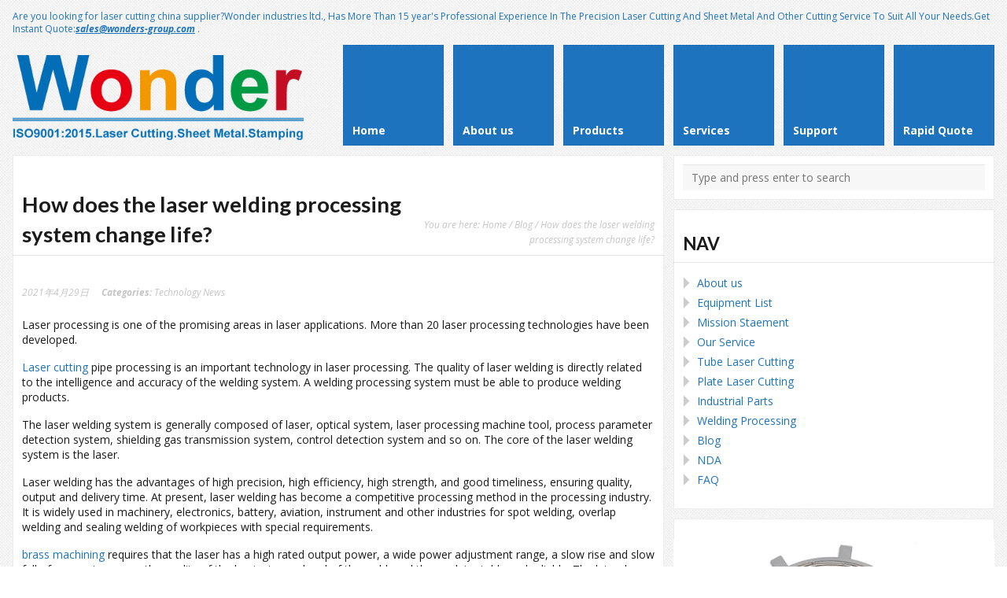

--- FILE ---
content_type: text/html; charset=UTF-8
request_url: https://lasercutting-service.com/how-does-the-laser-welding-processing-system-change-life/
body_size: 9531
content:
<!DOCTYPE html>
<html lang="en-US"
	prefix="og: https://ogp.me/ns#" >
<head>
	<meta http-equiv="Content-Type" content="text/html; charset=UTF-8" />
	<meta name="viewport" content="width=device-width,initial-scale=1,maximum-scale=1" />	<meta http-equiv="X-UA-Compatible" content="IE=edge" />

	<link rel="pingback" href="https://lasercutting-service.com/xmlrpc.php" />
	<!--[if lt IE 9]>
		<script type="text/javascript" src="https://lasercutting-service.com/wp-content/themes/metro/js/html5shiv.js"></script>
	<![endif]-->

		
	<title>How does the laser welding processing system change life? - Wonder Metal</title>

		<!-- All in One SEO 4.1.6.2 -->
		<meta name="description" content="Laser processing is one of the promising areas in laser applications. More than 20 laser Read more" />
		<meta name="robots" content="max-image-preview:large" />
		<meta name="google-site-verification" content="EkJkgaxuTz1jLF0n99X93PjUYCnTNPMWA3bqJF_xZFI" />
		<meta name="msvalidate.01" content="1981643F2702CF9CF47246063FB648CF" />
		<link rel="canonical" href="https://lasercutting-service.com/how-does-the-laser-welding-processing-system-change-life/" />
		<meta property="og:locale" content="en_US" />
		<meta property="og:site_name" content="Wonder Metal - Online Custom Laser Cutting Service" />
		<meta property="og:type" content="article" />
		<meta property="og:title" content="How does the laser welding processing system change life? - Wonder Metal" />
		<meta property="og:description" content="Laser processing is one of the promising areas in laser applications. More than 20 laser Read more" />
		<meta property="og:url" content="https://lasercutting-service.com/how-does-the-laser-welding-processing-system-change-life/" />
		<meta property="article:published_time" content="2021-04-29T01:33:18+00:00" />
		<meta property="article:modified_time" content="2021-04-29T02:28:15+00:00" />
		<meta name="twitter:card" content="summary" />
		<meta name="twitter:title" content="How does the laser welding processing system change life? - Wonder Metal" />
		<meta name="twitter:description" content="Laser processing is one of the promising areas in laser applications. More than 20 laser Read more" />
		<script type="application/ld+json" class="aioseo-schema">
			{"@context":"https:\/\/schema.org","@graph":[{"@type":"WebSite","@id":"https:\/\/lasercutting-service.com\/#website","url":"https:\/\/lasercutting-service.com\/","name":"Wonder Metal","description":"Online Custom Laser Cutting Service","inLanguage":"en-US","publisher":{"@id":"https:\/\/lasercutting-service.com\/#organization"}},{"@type":"Organization","@id":"https:\/\/lasercutting-service.com\/#organization","name":"China Top Laser Cutting Service","url":"https:\/\/lasercutting-service.com\/"},{"@type":"BreadcrumbList","@id":"https:\/\/lasercutting-service.com\/how-does-the-laser-welding-processing-system-change-life\/#breadcrumblist","itemListElement":[{"@type":"ListItem","@id":"https:\/\/lasercutting-service.com\/#listItem","position":1,"item":{"@type":"WebPage","@id":"https:\/\/lasercutting-service.com\/","name":"Home","description":"We provide Laser Cutting China and sheet metal services. For Professional fiber laser cutting,sheet metal Parts Services, medium to high-volume production, Contact us Today","url":"https:\/\/lasercutting-service.com\/"},"nextItem":"https:\/\/lasercutting-service.com\/how-does-the-laser-welding-processing-system-change-life\/#listItem"},{"@type":"ListItem","@id":"https:\/\/lasercutting-service.com\/how-does-the-laser-welding-processing-system-change-life\/#listItem","position":2,"item":{"@type":"WebPage","@id":"https:\/\/lasercutting-service.com\/how-does-the-laser-welding-processing-system-change-life\/","name":"How does the laser welding processing system change life?","description":"Laser processing is one of the promising areas in laser applications. More than 20 laser Read more","url":"https:\/\/lasercutting-service.com\/how-does-the-laser-welding-processing-system-change-life\/"},"previousItem":"https:\/\/lasercutting-service.com\/#listItem"}]},{"@type":"Person","@id":"https:\/\/lasercutting-service.com\/author\/chris-na\/#author","url":"https:\/\/lasercutting-service.com\/author\/chris-na\/","name":"Najie","image":{"@type":"ImageObject","@id":"https:\/\/lasercutting-service.com\/how-does-the-laser-welding-processing-system-change-life\/#authorImage","url":"https:\/\/secure.gravatar.com\/avatar\/1c1ec277be904ea028a3e8edc3329e8d?s=96&d=mm&r=g","width":96,"height":96,"caption":"Najie"}},{"@type":"WebPage","@id":"https:\/\/lasercutting-service.com\/how-does-the-laser-welding-processing-system-change-life\/#webpage","url":"https:\/\/lasercutting-service.com\/how-does-the-laser-welding-processing-system-change-life\/","name":"How does the laser welding processing system change life? - Wonder Metal","description":"Laser processing is one of the promising areas in laser applications. More than 20 laser Read more","inLanguage":"en-US","isPartOf":{"@id":"https:\/\/lasercutting-service.com\/#website"},"breadcrumb":{"@id":"https:\/\/lasercutting-service.com\/how-does-the-laser-welding-processing-system-change-life\/#breadcrumblist"},"author":"https:\/\/lasercutting-service.com\/author\/chris-na\/#author","creator":"https:\/\/lasercutting-service.com\/author\/chris-na\/#author","datePublished":"2021-04-29T01:33:18+08:00","dateModified":"2021-04-29T02:28:15+08:00"},{"@type":"BlogPosting","@id":"https:\/\/lasercutting-service.com\/how-does-the-laser-welding-processing-system-change-life\/#blogposting","name":"How does the laser welding processing system change life? - Wonder Metal","description":"Laser processing is one of the promising areas in laser applications. More than 20 laser Read more","inLanguage":"en-US","headline":"How does the laser welding processing system change life?","author":{"@id":"https:\/\/lasercutting-service.com\/author\/chris-na\/#author"},"publisher":{"@id":"https:\/\/lasercutting-service.com\/#organization"},"datePublished":"2021-04-29T01:33:18+08:00","dateModified":"2021-04-29T02:28:15+08:00","articleSection":"Technology News","mainEntityOfPage":{"@id":"https:\/\/lasercutting-service.com\/how-does-the-laser-welding-processing-system-change-life\/#webpage"},"isPartOf":{"@id":"https:\/\/lasercutting-service.com\/how-does-the-laser-welding-processing-system-change-life\/#webpage"}}]}
		</script>
		<!-- All in One SEO -->

<link rel='dns-prefetch' href='//fonts.googleapis.com' />
<link rel='dns-prefetch' href='//s.w.org' />
<link rel="alternate" type="application/rss+xml" title="Wonder Metal &raquo; Feed" href="https://lasercutting-service.com/feed/" />
		<script type="text/javascript">
			window._wpemojiSettings = {"baseUrl":"https:\/\/s.w.org\/images\/core\/emoji\/13.0.1\/72x72\/","ext":".png","svgUrl":"https:\/\/s.w.org\/images\/core\/emoji\/13.0.1\/svg\/","svgExt":".svg","source":{"concatemoji":"https:\/\/lasercutting-service.com\/wp-includes\/js\/wp-emoji-release.min.js?ver=5.7.14"}};
			!function(e,a,t){var n,r,o,i=a.createElement("canvas"),p=i.getContext&&i.getContext("2d");function s(e,t){var a=String.fromCharCode;p.clearRect(0,0,i.width,i.height),p.fillText(a.apply(this,e),0,0);e=i.toDataURL();return p.clearRect(0,0,i.width,i.height),p.fillText(a.apply(this,t),0,0),e===i.toDataURL()}function c(e){var t=a.createElement("script");t.src=e,t.defer=t.type="text/javascript",a.getElementsByTagName("head")[0].appendChild(t)}for(o=Array("flag","emoji"),t.supports={everything:!0,everythingExceptFlag:!0},r=0;r<o.length;r++)t.supports[o[r]]=function(e){if(!p||!p.fillText)return!1;switch(p.textBaseline="top",p.font="600 32px Arial",e){case"flag":return s([127987,65039,8205,9895,65039],[127987,65039,8203,9895,65039])?!1:!s([55356,56826,55356,56819],[55356,56826,8203,55356,56819])&&!s([55356,57332,56128,56423,56128,56418,56128,56421,56128,56430,56128,56423,56128,56447],[55356,57332,8203,56128,56423,8203,56128,56418,8203,56128,56421,8203,56128,56430,8203,56128,56423,8203,56128,56447]);case"emoji":return!s([55357,56424,8205,55356,57212],[55357,56424,8203,55356,57212])}return!1}(o[r]),t.supports.everything=t.supports.everything&&t.supports[o[r]],"flag"!==o[r]&&(t.supports.everythingExceptFlag=t.supports.everythingExceptFlag&&t.supports[o[r]]);t.supports.everythingExceptFlag=t.supports.everythingExceptFlag&&!t.supports.flag,t.DOMReady=!1,t.readyCallback=function(){t.DOMReady=!0},t.supports.everything||(n=function(){t.readyCallback()},a.addEventListener?(a.addEventListener("DOMContentLoaded",n,!1),e.addEventListener("load",n,!1)):(e.attachEvent("onload",n),a.attachEvent("onreadystatechange",function(){"complete"===a.readyState&&t.readyCallback()})),(n=t.source||{}).concatemoji?c(n.concatemoji):n.wpemoji&&n.twemoji&&(c(n.twemoji),c(n.wpemoji)))}(window,document,window._wpemojiSettings);
		</script>
		<style type="text/css">
img.wp-smiley,
img.emoji {
	display: inline !important;
	border: none !important;
	box-shadow: none !important;
	height: 1em !important;
	width: 1em !important;
	margin: 0 .07em !important;
	vertical-align: -0.1em !important;
	background: none !important;
	padding: 0 !important;
}
</style>
	<link rel='stylesheet' id='wp-block-library-css'  href='https://lasercutting-service.com/wp-includes/css/dist/block-library/style.min.css?ver=5.7.14' type='text/css' media='all' />
<link rel='stylesheet' id='contact-form-7-css'  href='https://lasercutting-service.com/wp-content/plugins/contact-form-7/includes/css/styles.css?ver=5.5.6.1' type='text/css' media='all' />
<link rel='stylesheet' id='om_style-css'  href='https://lasercutting-service.com/wp-content/themes/metro/style.css?ver=1.5.3' type='text/css' media='all' />
<link rel='stylesheet' id='responsive-mobile-css'  href='https://lasercutting-service.com/wp-content/themes/metro/css/responsive.css?ver=1.5.3' type='text/css' media='all' />
<link rel='stylesheet' id='prettyPhoto-css'  href='https://lasercutting-service.com/wp-content/themes/metro/css/prettyPhoto.css?ver=5.7.14' type='text/css' media='all' />
<link rel='stylesheet' id='opensans400700400italic700italic-css'  href='//fonts.googleapis.com/css?family=Open+Sans%3A400%2C700%2C400italic%2C700italic&#038;ver=5.7.14' type='text/css' media='all' />
<link rel='stylesheet' id='lato400700-css'  href='//fonts.googleapis.com/css?family=Lato%3A400%2C700&#038;ver=5.7.14' type='text/css' media='all' />
<script type='text/javascript' src='https://lasercutting-service.com/wp-includes/js/jquery/jquery.min.js?ver=3.5.1' id='jquery-core-js'></script>
<script type='text/javascript' src='https://lasercutting-service.com/wp-includes/js/jquery/jquery-migrate.min.js?ver=3.3.2' id='jquery-migrate-js'></script>
<link rel="https://api.w.org/" href="https://lasercutting-service.com/wp-json/" /><link rel="alternate" type="application/json" href="https://lasercutting-service.com/wp-json/wp/v2/posts/2036" /><link rel="EditURI" type="application/rsd+xml" title="RSD" href="https://lasercutting-service.com/xmlrpc.php?rsd" />
<link rel="wlwmanifest" type="application/wlwmanifest+xml" href="https://lasercutting-service.com/wp-includes/wlwmanifest.xml" /> 
<meta name="generator" content="WordPress 5.7.14" />
<link rel='shortlink' href='https://lasercutting-service.com/?p=2036' />
<link rel="alternate" type="application/json+oembed" href="https://lasercutting-service.com/wp-json/oembed/1.0/embed?url=https%3A%2F%2Flasercutting-service.com%2Fhow-does-the-laser-welding-processing-system-change-life%2F" />
<link rel="alternate" type="text/xml+oembed" href="https://lasercutting-service.com/wp-json/oembed/1.0/embed?url=https%3A%2F%2Flasercutting-service.com%2Fhow-does-the-laser-welding-processing-system-change-life%2F&#038;format=xml" />
<link rel="stylesheet" href="https://lasercutting-service.com/wp-content/themes/metro/style-custom.css?rev=87483" type="text/css" media="all" /><!--[if IE 8]><link rel="stylesheet" href="<?php echo get_template_directory_uri(); ?>/css/ie8.css" type="text/css" /><![endif]--><!--[if lt IE 8]><style>body{background:#fff;font:18px/24px Arial} .bg-overlay{display:none} .chromeframe {margin:40px;text-align:center} .chromeframe a{color:#0c5800;text-decoration:underline}</style><![endif]--><link rel="shortcut icon" href="https://lasercutting-service.com/wp-content/uploads/2021/04/biaotu.png"/><script>jQuery(function(){lightbox_init({social_tools: "",overlay_gallery: false});sidebar_slide_init();});</script></head>
<body class="post-template-default single single-post postid-2036 single-format-standard">
<!--[if lt IE 8]><p class="chromeframe">Your browser is <em>ancient!</em> <a href="http://browsehappy.com/">Upgrade to a different browser</a> or <a href="http://www.google.com/chromeframe/?redirect=true">install Google Chrome Frame</a> to experience this site.</p><![endif]-->
<div class="bg-overlay">

	<div class="container">
		
		<header>
			
			<!-- Headline -->
						<div class="headline block-full">
								<div class="headline-text">
					Are you looking for laser cutting china supplier?Wonder industries ltd., Has More Than 15 year's Professional Experience In The Precision Laser Cutting And Sheet Metal And Other Cutting Service To Suit All Your Needs.Get Instant Quote:<a href="/cdn-cgi/l/email-protection#2940474f46695e46474d4c5b5a044e5b465c59074a4644"><strong><em><span class="__cf_email__" data-cfemail="cdbeaca1a8be8dbaa2a3a9a8bfbee0aabfa2b8bde3aea2a0">[email&#160;protected]</span></em></strong></a> .				</div>
				<div class="clear"></div>
			</div>
			<!-- /Headline -->
		
			<!-- Logo & Menu -->
			
			<nav>
				
				<div class="logo-pane block-3 block-h-1 bg-color-menu logo-pane-no-bg">
					<div class="logo-pane-inner">
		
						<div class="logo-image"><a href="https://lasercutting-service.com"><img src="https://lasercutting-service.com/wp-content/uploads/2021/04/1wo212nder-lo33goer-in-china-1.png" alt="Wonder Metal" /></a></div>					</div>
				</div>
				
				<ul class="primary-menu block-6 no-mar"><li id="menu-item-1436" class="menu-item menu-item-type-post_type menu-item-object-page menu-item-home block-1 block-h-1 menu-item-1436"><a href="https://lasercutting-service.com/"><span>Home</span></a></li>
<li id="menu-item-1477" class="menu-item menu-item-type-post_type menu-item-object-page menu-item-has-children menu-parent-item block-1 block-h-1 menu-item-1477"><a href="https://lasercutting-service.com/about-us/"><span>About us</span></a>
<ul class="sub-menu">
	<li id="menu-item-1894" class="menu-item menu-item-type-custom menu-item-object-custom menu-item-1894"><a href="https://lasercutting-service.com/about-us/"><span>Overview</span></a></li>
	<li id="menu-item-1843" class="menu-item menu-item-type-post_type menu-item-object-page menu-item-1843"><a href="https://lasercutting-service.com/equipment-list/"><span>Equipment List</span></a></li>
	<li id="menu-item-1640" class="menu-item menu-item-type-post_type menu-item-object-page menu-item-1640"><a href="https://lasercutting-service.com/our-culture/"><span>Mission Staement</span></a></li>
</ul>
</li>
<li id="menu-item-1439" class="menu-item menu-item-type-custom menu-item-object-custom block-1 block-h-1 menu-item-1439"><a href="https://lasercutting-service.com/portfolio-type/"><span>Products</span></a></li>
<li id="menu-item-2011" class="menu-item menu-item-type-post_type menu-item-object-page menu-item-has-children menu-parent-item block-1 block-h-1 menu-item-2011"><a href="https://lasercutting-service.com/services/"><span>Services</span></a>
<ul class="sub-menu">
	<li id="menu-item-1633" class="menu-item menu-item-type-post_type menu-item-object-page menu-item-1633"><a href="https://lasercutting-service.com/welding-processing/"><span>Welding Processing</span></a></li>
	<li id="menu-item-1588" class="menu-item menu-item-type-post_type menu-item-object-page menu-item-1588"><a href="https://lasercutting-service.com/industrial-parts/"><span>Industrial Parts</span></a></li>
	<li id="menu-item-1619" class="menu-item menu-item-type-post_type menu-item-object-page menu-item-1619"><a href="https://lasercutting-service.com/plate-laser-cutting/"><span>Plate Laser Cutting</span></a></li>
	<li id="menu-item-1604" class="menu-item menu-item-type-post_type menu-item-object-page menu-item-1604"><a href="https://lasercutting-service.com/tube-laser-cutting/"><span>Tube Laser Cutting</span></a></li>
	<li id="menu-item-2608" class="menu-item menu-item-type-custom menu-item-object-custom menu-item-2608"><a href="https://lasercutting-service.com/femto-laser-cutting/"><span>Femto Laser Cutting</span></a></li>
</ul>
</li>
<li id="menu-item-1440" class="menu-item menu-item-type-custom menu-item-object-custom menu-item-has-children menu-parent-item block-1 block-h-1 menu-item-1440"><a href="#"><span>Support</span></a>
<ul class="sub-menu">
	<li id="menu-item-1867" class="menu-item menu-item-type-post_type menu-item-object-page menu-item-1867"><a href="https://lasercutting-service.com/nda/"><span>NDA</span></a></li>
	<li id="menu-item-1437" class="menu-item menu-item-type-post_type menu-item-object-page current_page_parent menu-item-1437"><a href="https://lasercutting-service.com/blog/"><span>Blog</span></a></li>
	<li id="menu-item-1846" class="menu-item menu-item-type-post_type menu-item-object-page menu-item-1846"><a href="https://lasercutting-service.com/faq/"><span>FAQ</span></a></li>
</ul>
</li>
<li id="menu-item-1442" class="menu-item menu-item-type-custom menu-item-object-custom block-1 block-h-1 menu-item-1442"><a href="https://lasercutting-service.com/contact-us/"><span>Rapid Quote</span></a></li>
</ul><div class="primary-menu-select bg-color-menu"><select id="primary-menu-select" onchange="if(this.value!=''){document.location.href=this.value}"><option value="">Menu:</option><option value="https://lasercutting-service.com/">Home</option><option value="https://lasercutting-service.com/about-us/">About us</option><option value="https://lasercutting-service.com/about-us/">- Overview</option><option value="https://lasercutting-service.com/equipment-list/">- Equipment List</option><option value="https://lasercutting-service.com/our-culture/">- Mission Staement</option><option value="https://lasercutting-service.com/portfolio-type/">Products</option><option value="https://lasercutting-service.com/services/">Services</option><option value="https://lasercutting-service.com/welding-processing/">- Welding Processing</option><option value="https://lasercutting-service.com/industrial-parts/">- Industrial Parts</option><option value="https://lasercutting-service.com/plate-laser-cutting/">- Plate Laser Cutting</option><option value="https://lasercutting-service.com/tube-laser-cutting/">- Tube Laser Cutting</option><option value="https://lasercutting-service.com/femto-laser-cutting/">- Femto Laser Cutting</option><option value="#">Support</option><option value="https://lasercutting-service.com/nda/">- NDA</option><option value="https://lasercutting-service.com/blog/">- Blog</option><option value="https://lasercutting-service.com/faq/">- FAQ</option><option value="https://lasercutting-service.com/contact-us/">Rapid Quote</option></select></div>				<div class="clear"></div>
				
			</nav>
			
			<!-- /Logo & Menu -->
			
		</header>

		
	
			<div class="block-6 no-mar content-with-sidebar">
			<div class="block-full bg-color-main">
		
				<div class="block-inner">
						    		
	    		<article>
	    			
						<div class="tbl-bottom">
							<div class="tbl-td">
								<h1 class="page-h1">How does the laser welding processing system change life?</h1>
															</div>
															<div class="tbl-td">
									<div class="breadcrumbs">You are here: <a href="https://lasercutting-service.com">Home</a> / <a href="https://lasercutting-service.com/blog/">Blog</a> / How does the laser welding processing system change life?</div>								</div>
													</div>
						<div class="clear page-h1-divider"></div>
						
	          	
	 							
	          								
						    	<div class="post-full post-2036 post type-post status-publish format-standard hentry category-technology-news" id="post-2036">
		<div class="post-grs-title entry-title">How does the laser welding processing system change life?</div>
		<div class="post-meta">
			<div class="post-date updated">2021年4月29日</div>
							<div class="post-categories">
					<span class="label">Categories: </span><a href="https://lasercutting-service.com/category/technology-news/" rel="category tag">Technology News</a>				</div>
											</div>
		<div class="post-text">
						<p>Laser processing is one of the promising areas in laser applications. More than 20 laser processing technologies have been developed.<span id="more-2036"></span></p>
<p><a href="https://lasercutting-service.com">Laser cutting</a> pipe processing is an important technology in laser processing. The quality of laser welding is directly related to the intelligence and accuracy of the welding system. A welding processing system must be able to produce welding products.</p>
<p>The laser welding system is generally composed of laser, optical system, laser processing machine tool, process parameter detection system, shielding gas transmission system, control detection system and so on. The core of the laser welding system is the laser.</p>
<p>Laser welding has the advantages of high precision, high efficiency, high strength, and good timeliness, ensuring quality, output and delivery time. At present, laser welding has become a competitive processing method in the processing industry. It is widely used in machinery, electronics, battery, aviation, instrument and other industries for spot welding, overlap welding and sealing welding of workpieces with special requirements.</p>
<p><a href="https://www.cncmachiningptj.com/brass-machining">brass machining</a> requires that the laser has a high rated output power, a wide power adjustment range, a slow rise and slow fall of power, to ensure the quality of the beginning and end of the weld, and the work is stable and reliable. The lateral mode is a low-order mode or a fundamental mode. There are CO2 lasers, YAG lasers, LD pumped solid-state lasers, fiber lasers and semiconductor lasers. High-power semiconductor lasers are becoming more and more mature, and the commercial laser power has reached several kilowatts. The high-power semiconductor laser has uniform beam energy distribution, and the spot shape can be adjusted according to needs. The photoelectric conversion efficiency is high, the structure is compact, the weight is light, and the volume is small, which is convenient for field application. The disadvantage is that the beam quality is average and the divergence is high.</p>
<p>my country&#8217;s<a href="https://www.cncmachiningptj.com/CNCMilling1684"> cnc milling china</a> technology is at the world&#8217;s advanced level. It has the technology and ability of laser forming complex titanium alloy parts of more than 12 square meters, and has invested in the prototype and product manufacturing of many domestic aviation scientific research projects.</p>
<p>In October 2013, Chinese welding experts won the Brooke Prize, a high academic award in the field of welding, and the level of laser welding in China has been recognized by the world. At present, laser welding machine technology has been widely used in high-precision manufacturing fields such as automobiles, ships, airplanes, and high-speed railways, greatly improving people&#8217;s quality of life, and leading the home appliance industry into the manufacturing era. Through home appliance technology, people will cherish and value science and technology more. Advanced laser technology can bring huge changes to people&#8217;s lives.</p>
		</div>
		<div class="clear"></div>
	</div>

			
															
															
								
																
											
					</article>
						
				</div>
				
			</div>

						
						
												
			
					
		

				
		</div>


		<div class="block-3 no-mar sidebar">
			<div class="block-3 bg-color-sidebar"><div class="block-inner widgets-area"><form role="search" method="get" id="searchform" action="https://lasercutting-service.com/">
	<input type="text" name="s" id="s" placeholder="Type and press enter to search" />
</form></div></div><div class="block-3 bg-color-sidebar"><div class="block-inner widgets-area"><div class="widget-header">NAV</div>			<div class="textwidget"><ul>
<li><a href="https://lasercutting-service.com/about-us/">About us</a></li>
<li><a href="https://lasercutting-service.com/equipment-list/">Equipment List</a></li>
<li><a href="https://lasercutting-service.com/our-culture/">Mission Staement</a></li>
<li><a href="https://lasercutting-service.com/services/">Our Service</a></li>
<li><a href="https://lasercutting-service.com/tube-laser-cutting/">Tube Laser Cutting</a></li>
<li><a href="https://lasercutting-service.com/plate-laser-cutting/">Plate Laser Cutting</a></li>
<li><a href="https://lasercutting-service.com/industrial-parts/">Industrial Parts</a></li>
<li><a href="https://lasercutting-service.com/welding-processing/">Welding Processing</a></li>
<li><a href="https://lasercutting-service.com/blog/">Blog</a></li>
<li><a href="https://lasercutting-service.com/nda/">NDA</a></li>
<li><a href="https://lasercutting-service.com/faq/">FAQ</a></li>
</ul>
</div>
		</div></div><div class="widget_text block-3 bg-color-sidebar"><div class="widget_text block-inner widgets-area"><div class="textwidget custom-html-widget"><div class="portfolio-shortcode eat-left eat-right"><div class="eat-outer-margins"><div class="portfolio-wrapper"><div class="portfolio-thumb block-3 show-hover-link">
				<div class="pic block-h-2"><img width="480" height="328" src="https://lasercutting-service.com/wp-content/uploads/2021/04/14-480x328.jpg" class="attachment-portfolio-thumb size-portfolio-thumb wp-post-image" alt="" loading="lazy" />
				</div>
				<div class="desc block-h-1">
					<div class="title">Laser cutting precision aluminium plate</div>
					<div class="tags"><a href="https://lasercutting-service.com/portfolio-type/plate-laser-cutting/" rel="tag">Plate Laser Cutting</a></div>
				</div>
				<a href="https://lasercutting-service.com/portfolio/laser-cutting-precision-aluminium-plate/" class="link"><span class="after"></span></a>
			</div><div class="portfolio-thumb block-3 show-hover-link">
				<div class="pic block-h-2"><img width="480" height="328" src="https://lasercutting-service.com/wp-content/uploads/2021/04/Stainless-Steel-316-Roller-Tube-480x328.jpg" class="attachment-portfolio-thumb size-portfolio-thumb wp-post-image" alt="" loading="lazy" />
				</div>
				<div class="desc block-h-1">
					<div class="title">Stainless Steel 316 Roller Tube</div>
					<div class="tags"><a href="https://lasercutting-service.com/portfolio-type/industrial-parts/" rel="tag">Industrial Parts</a>, <a href="https://lasercutting-service.com/portfolio-type/industrial-parts/industrial-sheet-metal/" rel="tag">Industrial Sheet Metal</a>, <a href="https://lasercutting-service.com/portfolio-type/tube-laser-cutting/" rel="tag">Tube Laser Cutting</a></div>
				</div>
				<a href="https://lasercutting-service.com/portfolio/stainless-steel-316-roller-tube/" class="link"><span class="after"></span></a>
			</div><div class="portfolio-thumb block-3 show-hover-link">
				<div class="pic block-h-2"><img width="480" height="328" src="https://lasercutting-service.com/wp-content/uploads/2021/04/Oval-tube-laser-cutting-480x328.jpg" class="attachment-portfolio-thumb size-portfolio-thumb wp-post-image" alt="" loading="lazy" />
				</div>
				<div class="desc block-h-1">
					<div class="title">Oval Tube Laser Cutting</div>
					<div class="tags"><a href="https://lasercutting-service.com/portfolio-type/tube-laser-cutting/" rel="tag">Tube Laser Cutting</a></div>
				</div>
				<a href="https://lasercutting-service.com/portfolio/oval-tube-laser-cutting/" class="link"><span class="after"></span></a>
			</div><div class="clear"></div></div></div></div></div></div></div>		</div>
			
		<!-- /Content -->
		
		<div class="clear anti-mar">&nbsp;</div>

				
			<!-- Footer -->
			
			<footer>
			<div class="footer block-full bg-color-footer">
				<div class="eat-outer-margins">
					
											<div class="block-3">
							<div class="block-inner widgets-area">
											<!-- Footer Left Column -->
				<div class="widget-header">About Wonder</div>			<div class="textwidget"><p>We&nbsp;make sure everything Wonder Inc., uses state-of-the-art technology to bring custom laser cutting parts online. We ourselves have a strong strength and supply chain, which means we always have capacity and very competitive prices. It also means we can produce both complex prototypes and high-volume production runs of laser cutting parts, in a broad range of metals and plastics and with many surfaces finishes too. It’s like having an entire supply chain team for free.
</p>
<h3>Free Sample,Rapid Laser Cutting</h3>
<p>
On-demand manufacturing and rapid prototyping. Get your quote in seconds, parts delivered in days.</p>
<br/>
<span class="side-text" style="font-size:170%"><a href="/cdn-cgi/l/email-protection" class="__cf_email__" data-cfemail="b8cbd9d4ddcbf8cfd7d6dcddcacb95dfcad7cdc896dbd7d5">[email&#160;protected]</a></span>
<p>
<span class="side-text" style="font-size:170%">https://lasercutting-service.com/</span>
</p></div>
		<div class="clear"></div>			<!-- /Footer Left Column -->							</div>
						</div>
						
						<div class="block-3">
							<div class="block-inner widgets-area">
											<!-- Footer Center Column -->
				<div class="widget-header">Recent Posts</div>				<div class="post-widget">
										<div class="post-widget-text">
						<div class="date">2024年11月15日</div>
						<div><a href="https://lasercutting-service.com/stainless-steel-types-and-grades-guide/" class="title">Stainless Steel Types and Grades Guide</a></div>
					</div>
				</div>
								<div class="post-widget">
										<div class="post-widget-text">
						<div class="date">2024年8月23日</div>
						<div><a href="https://lasercutting-service.com/3d-laser-cutting-and-cnc-spinning/" class="title">3D Laser Cutting and CNC Spinning</a></div>
					</div>
				</div>
								<div class="post-widget">
										<div class="post-widget-text">
						<div class="date">2024年6月6日</div>
						<div><a href="https://lasercutting-service.com/technology-for-removing-material-from-thin-films/" class="title">Technology For Removing Material From Thin Films</a></div>
					</div>
				</div>
								<div class="post-widget">
										<div class="post-widget-text">
						<div class="date">2024年2月29日</div>
						<div><a href="https://lasercutting-service.com/how-to-calculate-cnc-machining-cost-per-hour/" class="title">How to Calculate CNC Machining Cost Per Hour</a></div>
					</div>
				</div>
								<div class="post-widget">
										<div class="post-widget-text">
						<div class="date">2024年2月19日</div>
						<div><a href="https://lasercutting-service.com/laser-cutting-medical-hypotubes/" class="title">Laser Cutting Medical Hypotubes</a></div>
					</div>
				</div>
								<div class="post-widget">
										<div class="post-widget-text">
						<div class="date">2024年1月28日</div>
						<div><a href="https://lasercutting-service.com/understand-interventional-medical-stent-laser-cutting-material-and-physical-properties/" class="title">Understand Interventional Medical Stent Laser Cutting: Material and Physical Properties</a></div>
					</div>
				</div>
				<div class="clear"></div>			<!-- /Footer Center Column -->							</div>
						</div>
						
						<div class="block-3">
							<div class="block-inner widgets-area">
											<!-- Footer Right Column -->
				<div class="textwidget custom-html-widget"><div role="form" class="wpcf7" id="wpcf7-f1764-o1" lang="en-US" dir="ltr">
<div class="screen-reader-response"><p role="status" aria-live="polite" aria-atomic="true"></p> <ul></ul></div>
<form action="/how-does-the-laser-welding-processing-system-change-life/#wpcf7-f1764-o1" method="post" class="wpcf7-form init" enctype="multipart/form-data" novalidate="novalidate" data-status="init">
<div style="display: none;">
<input type="hidden" name="_wpcf7" value="1764" />
<input type="hidden" name="_wpcf7_version" value="5.5.6.1" />
<input type="hidden" name="_wpcf7_locale" value="en_US" />
<input type="hidden" name="_wpcf7_unit_tag" value="wpcf7-f1764-o1" />
<input type="hidden" name="_wpcf7_container_post" value="0" />
<input type="hidden" name="_wpcf7_posted_data_hash" value="" />
</div>
<p><label> Your name<br />
    <span class="wpcf7-form-control-wrap your-name"><input type="text" name="your-name" value="" size="40" class="wpcf7-form-control wpcf7-text wpcf7-validates-as-required" aria-required="true" aria-invalid="false" /></span> </label></p>
<p><label> Your email<br />
    <span class="wpcf7-form-control-wrap your-email"><input type="email" name="your-email" value="" size="40" class="wpcf7-form-control wpcf7-text wpcf7-email wpcf7-validates-as-required wpcf7-validates-as-email" aria-required="true" aria-invalid="false" /></span> </label></p>
<p><label> Upload<br />
    <span class="wpcf7-form-control-wrap file-538"><input type="file" name="file-538" size="40" class="wpcf7-form-control wpcf7-file wpcf7-validates-as-required uploaded" id="101" accept=".png,.jpeg,.jpg,.dws,.dwt,.dxf,.pdf,.stp,.STEP,.ZIP,.sldprt,.sldasm,.slddrw,.dwg" aria-required="true" aria-invalid="false" /></span> </label><br />
<label> <span class="wpcf7-form-control-wrap quiz-311"><label><span class="wpcf7-quiz-label">Please fill in the digits you see on the right?2023</span> <input type="text" name="quiz-311" size="40" class="wpcf7-form-control wpcf7-quiz quiz2023" id="quiz2023" autocomplete="off" aria-required="true" aria-invalid="false" /></label><input type="hidden" name="_wpcf7_quiz_answer_quiz-311" value="92e4d16a332a24fbf4375b27970f14d6" /></span></label><br />
<label> Your message (optional)<br />
    <span class="wpcf7-form-control-wrap your-message"><textarea name="your-message" cols="40" rows="10" class="wpcf7-form-control wpcf7-textarea" aria-invalid="false"></textarea></span> </label></p>
<p><input type="submit" value="Submit" class="wpcf7-form-control has-spinner wpcf7-submit" /></p>
<div class="wpcf7-response-output" aria-hidden="true"></div></form></div></div><div class="clear"></div>			<!-- /Footer Right Column -->							</div>
						</div>
			
						<div class="clear"></div>
					
											<div class="block-full"><div class="block-inner" style="padding-top:0;padding-bottom:0"><div class="sub-footer-divider"></div></div></div>
										
											<!-- SubFooter -->
						<div class="block-full sub-footer">
							<div class="block-inner">
								<div class="two-third sub-footer-column-1">All Rights China Wonder Group Inc (HK Company) And Be-Cu <a href="https://be-cu.com/laser-cutting/">Laser Cutting China</a> Companies Reserved.</div>
								<div class="one-third last sub-footer-column-2"><a href="#" class="social color-light twitter" target="_blank"></a><a href="#" class="social color-light facebook" target="_blank"></a><a href="#" class="social color-light pinterest" target="_blank"></a><a href="#" class="social color-light skype" target="_blank"></a></div>
								<div class="clear"></div>
							</div>
						</div>
						
						<!-- /SubFooter -->
							
					
				</div>
			</div>
			</footer>
			
			<!-- /Footer -->

				

	</div>
	
	<script data-cfasync="false" src="/cdn-cgi/scripts/5c5dd728/cloudflare-static/email-decode.min.js"></script><script type='text/javascript' src='https://lasercutting-service.com/wp-includes/js/dist/vendor/wp-polyfill.min.js?ver=7.4.4' id='wp-polyfill-js'></script>
<script type='text/javascript' id='wp-polyfill-js-after'>
( 'fetch' in window ) || document.write( '<script src="https://lasercutting-service.com/wp-includes/js/dist/vendor/wp-polyfill-fetch.min.js?ver=3.0.0"></scr' + 'ipt>' );( document.contains ) || document.write( '<script src="https://lasercutting-service.com/wp-includes/js/dist/vendor/wp-polyfill-node-contains.min.js?ver=3.42.0"></scr' + 'ipt>' );( window.DOMRect ) || document.write( '<script src="https://lasercutting-service.com/wp-includes/js/dist/vendor/wp-polyfill-dom-rect.min.js?ver=3.42.0"></scr' + 'ipt>' );( window.URL && window.URL.prototype && window.URLSearchParams ) || document.write( '<script src="https://lasercutting-service.com/wp-includes/js/dist/vendor/wp-polyfill-url.min.js?ver=3.6.4"></scr' + 'ipt>' );( window.FormData && window.FormData.prototype.keys ) || document.write( '<script src="https://lasercutting-service.com/wp-includes/js/dist/vendor/wp-polyfill-formdata.min.js?ver=3.0.12"></scr' + 'ipt>' );( Element.prototype.matches && Element.prototype.closest ) || document.write( '<script src="https://lasercutting-service.com/wp-includes/js/dist/vendor/wp-polyfill-element-closest.min.js?ver=2.0.2"></scr' + 'ipt>' );( 'objectFit' in document.documentElement.style ) || document.write( '<script src="https://lasercutting-service.com/wp-includes/js/dist/vendor/wp-polyfill-object-fit.min.js?ver=2.3.4"></scr' + 'ipt>' );
</script>
<script type='text/javascript' id='contact-form-7-js-extra'>
/* <![CDATA[ */
var wpcf7 = {"api":{"root":"https:\/\/lasercutting-service.com\/wp-json\/","namespace":"contact-form-7\/v1"}};
/* ]]> */
</script>
<script type='text/javascript' src='https://lasercutting-service.com/wp-content/plugins/contact-form-7/includes/js/index.js?ver=5.5.6.1' id='contact-form-7-js'></script>
<script type='text/javascript' src='https://lasercutting-service.com/wp-content/themes/metro/js/jquery.jplayer.min.js?ver=5.7.14' id='jPlayer-js'></script>
<script type='text/javascript' src='https://lasercutting-service.com/wp-content/themes/metro/js/jquery.omslider.min.js?ver=5.7.14' id='omSlider-js'></script>
<script type='text/javascript' src='https://lasercutting-service.com/wp-content/themes/metro/js/libraries.js?ver=5.7.14' id='libraries-js'></script>
<script type='text/javascript' src='https://lasercutting-service.com/wp-content/themes/metro/js/jquery.isotope.min.js?ver=5.7.14' id='isotope-js'></script>
<script type='text/javascript' src='https://lasercutting-service.com/wp-content/themes/metro/js/jquery.validate.min.js?ver=5.7.14' id='validate-js'></script>
<script type='text/javascript' src='https://lasercutting-service.com/wp-content/themes/metro/js/jquery.form.min.js?ver=5.7.14' id='form-js'></script>
<script type='text/javascript' src='https://lasercutting-service.com/wp-content/themes/metro/js/jquery.hoverIntent.js?ver=5.7.14' id='hoverIntent-js'></script>
<script type='text/javascript' src='https://lasercutting-service.com/wp-content/themes/metro/js/jquery.superfish.js?ver=5.7.14' id='superfish-js'></script>
<script type='text/javascript' src='https://lasercutting-service.com/wp-content/themes/metro/js/custom.js?ver=5.7.14' id='om_custom-js'></script>
<script type='text/javascript' src='https://lasercutting-service.com/wp-content/themes/metro/js/jquery.prettyPhoto.js?ver=5.7.14' id='prettyPhoto-js'></script>
<script type='text/javascript' src='https://lasercutting-service.com/wp-includes/js/wp-embed.min.js?ver=5.7.14' id='wp-embed-js'></script>
	
	</div>	
<script type="text/javascript" src="//js.users.51.la/21123443.js"></script>
<script defer src="https://static.cloudflareinsights.com/beacon.min.js/vcd15cbe7772f49c399c6a5babf22c1241717689176015" integrity="sha512-ZpsOmlRQV6y907TI0dKBHq9Md29nnaEIPlkf84rnaERnq6zvWvPUqr2ft8M1aS28oN72PdrCzSjY4U6VaAw1EQ==" data-cf-beacon='{"version":"2024.11.0","token":"0442d092b1c74e2e8296959618e278fa","r":1,"server_timing":{"name":{"cfCacheStatus":true,"cfEdge":true,"cfExtPri":true,"cfL4":true,"cfOrigin":true,"cfSpeedBrain":true},"location_startswith":null}}' crossorigin="anonymous"></script>
</body>
</html>

--- FILE ---
content_type: text/css
request_url: https://lasercutting-service.com/wp-content/themes/metro/style.css?ver=1.5.3
body_size: 14343
content:
/*-----------------------------------------------------------------------------------

	Theme Name: MetroStyle
	Theme URI: http://www.olevmedia.com
	Description: All Purpose Theme
	Author: OlevMedia
	Author URI: http://www.olevmedia.com
	License: GNU General Public License version 3.0
	License URI: http://www.gnu.org/licenses/gpl-3.0.html
	Version: 1.5.3
	
	All files, unless otherwise stated, are released under the GNU General Public License
	version 3.0 (http://www.gnu.org/licenses/gpl-3.0.html)

-----------------------------------------------------------------------------------*/

@font-face {
  font-family: 'FontAwesome';
  src: url('fonts/fontawesome-webfont.eot?v=3.0.1');
  src: url('fonts/fontawesome-webfont.eot?#iefix&v=3.0.1') format('embedded-opentype'),
    url('fonts/fontawesome-webfont.woff?v=3.0.1') format('woff'),
    url('fonts/fontawesome-webfont.ttf?v=3.0.1') format('truetype');
  font-weight: normal;
  font-style: normal;
}

html {
	-webkit-text-size-adjust: none;
}

header, nav, section, article, aside, footer
{
	display:block;
}

body
{
	margin:0;
	padding:0;
	font:12px/16px 'Arial';
}

.bg-overlay
{
	padding:1px 0;
	background-attachment:fixed;
	background-repeat:repeat;
}

*
{
	outline:none;
}

img
{
	border:0;
}

.clear
{
	clear:both;
	height:0;
	overflow:hidden;
}

/************************
 * Text
 ************************/

a
{
	text-decoration:none;
}

a:hover
{
	text-decoration:underline;
}

p
{
	margin:16px 0;
}

h1,h2,h3,h4,h5,h6
{
	margin:32px 0 16px 0;
	line-height:140%;
	font-weight:bold;
}

.one-half h1:first-child, .one-half h2:first-child, .one-half h3:first-child, .one-half h4:first-child, .one-half h5:first-child, .one-half h6:first-child,
.one-third h1:first-child, .one-third h2:first-child, .one-third h3:first-child, .one-third h4:first-child, .one-third h5:first-child, .one-third h6:first-child,
.two-third h1:first-child, .two-third h2:first-child, .two-third h3:first-child, .two-third h4:first-child, .two-third h5:first-child, .two-third h6:first-child,
.one-fourth h1:first-child, .one-fourth h2:first-child, .one-fourth h3:first-child, .one-fourth h4:first-child, .one-fourth h5:first-child, .one-fourth h6:first-child,
.three-fourth h1:first-child, .three-fourth h2:first-child, .three-fourth h3:first-child, .three-fourth h4:first-child, .three-fourth h5:first-child, .three-fourth h6:first-child,
.one-fifth h1:first-child, .one-fifth h2:first-child, .one-fifth h3:first-child, .one-fifth h4:first-child, .one-fifth h5:first-child, .one-fifth h6:first-child,
.two-fifth h1:first-child, .two-fifth h2:first-child, .two-fifth h3:first-child, .two-fifth h4:first-child, .two-fifth h5:first-child, .two-fifth h6:first-child,
.three-fifth h1:first-child, .three-fifth h2:first-child, .three-fifth h3:first-child, .three-fifth h4:first-child, .three-fifth h5:first-child, .three-fifth h6:first-child,
.four-fifth h1:first-child, .four-fifth h2:first-child, .four-fifth h3:first-child, .four-fifth h4:first-child, .four-fifth h5:first-child, .four-fifth h6:first-child,
.one-sixth h1:first-child, .one-sixth h2:first-child, .one-sixth h3:first-child, .one-sixth h4:first-child, .one-sixth h5:first-child, .one-sixth h6:first-child,
.five-sixth h1:first-child, .five-sixth h2:first-child, .five-sixth h3:first-child, .five-sixth h4:first-child, .five-sixth h5:first-child, .five-sixth h6:first-child
{
	margin-top:0;
}

h1
{
	font-size:196%;
}

h2
{
	font-size:165%;
}

h3
{
	font-size:150%;
}

h4
{
	font-size:135%;
}

h5
{
	font-size:120%;
}

h6
{
	font-size:100%;
}

cite
{
	font-style:normal;
}

/************************
 * Responsive Images & Videos
 ************************/
 
img {
	max-width:100%;
	height:auto;
}

.video-embed,
.video-embed-ni {
	height: 0;
  overflow: hidden;
  padding-bottom: 56.25%;
  position: relative;
}

.video-embed iframe,  
.video-embed object,  
.video-embed embed,
.video-embed video {
	position: absolute;
	top: 0;
	left: 0;
	height: 100% !important;
	width: 100% !important;
}

.video-embed-ni iframe,  
.video-embed-ni object,  
.video-embed-ni embed,
.video-embed-ni video {
	position: absolute;
	top: 0;
	left: 0;
	height: 100%;
	width: 100%;
}

/*********************************************************************
 ** Columns
 *********************************************************************/

.one-half,
.one-third,
.two-third,
.one-fourth,
.three-fourth,
.one-fifth,
.two-fifth,
.three-fifth,
.four-fifth,
.one-sixth,
.five-sixth {
  float: left;
  margin: 0 4% 0 0;
}
.one-half.last,
.one-third.last,
.two-third.last,
.one-fourth.last,
.three-fourth.last,
.one-fifth.last,
.two-fifth.last,
.three-fifth.last,
.four-fifth.last,
.one-sixth.last,
.five-sixth.last {
  margin-right: 0;
}
.one-half {
  width: 48%;
}
.one-third {
  width: 30.66%;
}
.two-third {
  width: 65.33%;
}
.one-fourth {
  width: 22%;
}
.three-fourth {
  width: 74%;
}
.one-fifth {
  width: 16.8%;
}
.two-fifth {
  width: 37.6%;
}
.three-fifth {
  width: 58.4%;
}
.four-fifth {
  width: 79.2%;
}
.one-sixth {
  width: 13.33%;
}
.five-sixth {
  width: 82.66%;
}

/************************
 * Overall Markup
 ************************/

.container
{
	width:972px;
	margin:0 auto;
}

.block-1,
.block-2,
.block-3,
.block-4,
.block-5,
.block-6,
.block-7
{
	margin:6px;
	float:left;
	position:relative;
}

.block-1.no-mar,
.block-2.no-mar,
.block-3.no-mar,
.block-4.no-mar,
.block-5.no-mar,
.block-6.no-mar,
.block-7.no-mar,
.block-full.no-mar,
.block-1.zero-mar,
.block-2.zero-mar,
.block-3.zero-mar,
.block-4.zero-mar,
.block-5.zero-mar,
.block-6.zero-mar,
.block-7.zero-mar,
.block-full.zero-mar
{
	margin:0;
}

.block-1
{
	width:96px;
}

.block-1.no-mar
{
	width:108px;
}

.block-2
{
	width:204px;
}

.block-2.no-mar
{
	width:216px;
}

.block-3
{
	width:312px;
}

.block-3.no-mar
{
	width:324px;
}

.block-4
{
	width:420px;
}

.block-4.no-mar
{
	width:432px;
}

.block-5
{
	width:528px;
}

.block-5.no-mar
{
	width:540px;
}

.block-6
{
	width:636px;
}

.block-6.no-mar
{
	width:648px;
}

.block-7
{
	width:744px;
}

.block-7.no-mar
{
	width:756px;
}

.block-8
{
	width:852px;
}

.block-8.no-mar
{
	width:864px;
}

.block-full
{
	margin:6px;
}

.block-h-half
{
	height:42px;
}

.block-h-1
{
	height:96px;
}

.block-h-1.no-mar
{
	height:108px;
}

.block-h-2
{
	height:204px;
}

.block-h-2.no-mar
{
	height:216px;
}

.block-h-3
{
	height:312px;
}

.block-h-3.no-mar
{
	height:324px;
}

.block-inner
{
	padding:10px;
	position:relative;
}

.blocks-same-height-uber-wrapper
{
	overflow:hidden;
}

.blocks-same-height-wrapper
{
	margin:6px -6px;
	padding:6px 0;
}

.blocks-same-height
{
	display:table;
	width:100%;
	table-layout:fixed;
	border-collapse:separate;
	border-spacing:12px;
	margin:-18px 0;
}

.blocks-same-height > .block-1,
.blocks-same-height > .block-2,
.blocks-same-height > .block-3,
.blocks-same-height > .block-4,
.blocks-same-height > .block-5,
.blocks-same-height > .block-6,
.blocks-same-height > .block-7,
.blocks-same-height > .block-8,
.blocks-same-height > .block-full
{
	display:table-cell;
	float:none;
	vertical-align:top;
}

.eat-margins
{
	margin:-10px;
}

.eat-outer-margins
{
	margin:0 -6px;
}

.eat-margins img
{
	display:block;
}

.tbl-bottom
{
	display:table;
	border-collapse:collapse;
	margin:0;
	width:100%;
}

.tbl-bottom .tbl-td
{
	display:table-cell;
	vertical-align:bottom;
	padding:0;
}

.move-left
{
	position:relative;
	left:-10px;	
}

.move-right
{
	position:relative;
	left:10px;	
}

.eat-left
{
	margin-left:-10px;	
}

.eat-right
{
	margin-right:-10px;	
}

.fs-s,
.fs-xs
{
	font-size:90%;
}

.dn
{
	display:none;
}

.bg-color-menu,
.bg-color-slider,
.bg-color-main,
.bg-color-sidebar,
.bg-color-footer,
.primary-menu li.block-1
{
	-webkit-box-shadow:inset 0 0 0 1px rgba(0,0,0,0.07);
	-moz-box-shadow:inset 0 0 0 1px rgba(0,0,0,0.07);
	box-shadow:inset 0 0 0 1px rgba(0,0,0,0.07);
}

/************************
 * Headline
 ************************/

.headline
{
	padding-top:6px;
}
 
.headline-text
{
	line-height:16px;
	font-size:12px;
}

.headline.with-socials .headline-text {
	margin-top:5px; 
}

.headline-text a
{
	color:inherit;
	text-decoration:underline;
}

.headline-social
{
	float:right;
	text-align:right;
	margin-left:30px;
}

/************************
 * Logo
 ************************/

.logo-pane-inner
{
	position:absolute;
	bottom:10px;
	left:10px;
	right:10px;
}

.logo-text
{
	line-height:30px;
	font-size:30px;
	font-weight:bold;
	/*text-shadow:0 1px 0 rgba(255,255,255,0.8);*/
}

.logo-text a
{
	color:inherit;
	text-decoration:none;
}

.logo-image
{
	height:100%;
}

.logo-image img
{
	width:auto;
	height:auto;
	max-width:100%;
	max-height:76px;
	display:block;
}

.logo-pane.logo-pane-no-bg
{
	background:none;
	-webkit-box-shadow:none;
	-moz-box-shadow:none;
	box-shadow:none;
}

.logo-pane.logo-pane-no-bg .logo-pane-inner
{
	top:0;
	right:0;
	left:0;
	bottom:0;
}

.logo-pane.logo-pane-no-bg .logo-image img
{
	max-height:100%;
}

/************************
 * Menu
 ************************/

.primary-menu
{
	list-style:none;
	padding:0;
	margin:0;
	float:left;
}

.primary-menu li
{
	position:relative;
	cursor:default;
}

.primary-menu li a
{
	display:block;
	height:100%;
	position:relative;
	font-weight:bold;
	line-height:110%;
	text-decoration:none;
	
	-webkit-transition:all 0.3s;
	-moz-transition:all 0.3s;
	transition:all 0.3s;
}

.primary-menu li a:hover,
.primary-menu li.sfHover a
{
	color:#fff;
}

.primary-menu li a span
{
	position:absolute;
	bottom:10px;
	left:10px;
	right:10px;
}

.primary-menu li ul
{
	display:none;
	list-style:none;
	position:absolute;
	top:100%;
	left:0;
	z-index:500;
	padding:0;
	margin:0;
	
	-webkit-box-shadow:0px 3px 10px -1px rgba(0,0,0,0.4);
	-moz-box-shadow:0px 3px 10px -1px rgba(0,0,0,0.4);
	box-shadow:0px 3px 10px -1px rgba(0,0,0,0.4);
}

.primary-menu > li > ul
{
	min-width:100%;
	margin:12px 0 0 0;
}

.primary-menu > li > ul:before
{
	content:'';
	display:block;
	position:absolute;
	top:-12px;
	left:0;
	right:0;
	height:12px;
}

.primary-menu > li > ul:after
{
	content:'';
	display:block;
	position:absolute;
	top:0;
	left:0;
	width:96px;
	height:2px;
}

.primary-menu > li:last-child > ul,
.primary-menu > li:last-child > ul:after {
 	left:auto;
	right:0;
}

.primary-menu li ul li
{
	background:none;
	white-space:nowrap;
	float:none;
}

.primary-menu li ul a
{
	display:block;
	margin:0;
	line-height:300%;
	padding:0 70px 0 18px;
	color:#fff;
	font-weight:bold;
	
	-webkit-transition:all 0.3s;
	-moz-transition:all 0.3s;
	transition:all 0.3s;
	
	border-bottom:1px solid transparent;
}

.primary-menu li ul li:last-child > a
{
	border-bottom:0;
}

.primary-menu li ul a span
{
	position:static;
}

.primary-menu li ul a:hover,
.primary-menu li ul li.active > a
{
	/*background-color:rgba(255,255,255,0.2);*/
}

.primary-menu li ul ul
{
	left:100%;
	top:0;
	border-left:1px solid #000;
	border-left-color:rgba(0,0,0,0.1);
	margin:0;
}

.primary-menu li:hover ul,
.primary-menu li.sfHover ul {
	display:block;
}
ul.primary-menu li:hover li ul,
ul.primary-menu li.sfHover li ul {
	display:none;
}
ul.primary-menu li li:hover ul,
ul.primary-menu li li.sfHover ul {
	display:block;
}
ul.primary-menu li li:hover li ul,
ul.primary-menu li li.sfHover li ul {
	display:none;
}
ul.primary-menu li li li:hover ul,
ul.primary-menu li li li.sfHover ul {
	display:block;
}
ul.primary-menu li li li:hover li ul,
ul.primary-menu li li li.sfHover li ul {
	display:none;
}
ul.primary-menu li li li li:hover ul,
ul.primary-menu li li li li.sfHover ul {
	display:block;
}
ul.primary-menu li li li li:hover li ul,
ul.primary-menu li li li li.sfHover li ul {
	display:none;
}
ul.primary-menu li li li li li:hover ul,
ul.primary-menu li li li li li.sfHover ul {
	display:block;
}

.primary-menu.show-dropdown-symbol > li.menu-parent-item > a span:after
{
	content:' \f107';
	font-family: 'FontAwesome';
}


.primary-menu-select
{
	display:none;
	margin:12px 0;
	padding:12px;
}

.primary-menu-select select
{
	width:100%;
}

/************************
 * Big Slider
 ************************/
 
.big-slider-wrapper
{
	overflow:hidden;
}

.big-slider
{
	margin:-6px;
}

.big-slider-inner
{
	width:999999px;
}

.big-slider-uber-inner
{
	float:left;
}

.big-slider-slide
{
	display:block;
	text-align:center;
	text-decoration:none;
	color:inherit;
	position:relative;
}

.big-slider-slide:hover
{
	text-decoration:none;
}

.big-slider-slide .after
{
	display:none;
}

.no-touch .big-slider-slide .after
{
	content:'';
	display:block;
	position:absolute;
	top:0;
	left:0;
	right:0;
	bottom:0;
	color:#fff;
	border:6px solid rgba(255,255,255,0);
	
	-webkit-transition:all 0.3s;
	-moz-transition:all 0.3s;
	transition:all 0.3s;
}

.no-touch .big-slider-slide:hover .after
{
	border-color:rgba(255,255,255,0.3);
}

.big-slider-slide .pic
{
	display:block;
	overflow:hidden;
	position:relative;
}

.big-slider-slide .pic img
{
	display:block;
	max-height:100%;
	
	-webkit-transition:-webkit-transform 1.4s;
	-moz-transition:-moz-transform 1.4s;
	transition:transform 1.4s;
}

.big-slider-slide .pic-after
{
	display:none;
}

/*
.mozilla.no-touch .big-slider-slide .pic-after
{
	display:block;
	position:absolute;
	top:0;
	left:0;
	right:0;
	bottom:0;
	background:#000;
	opacity:0;
	
}

.mozilla.no-touch .big-slider-slide:hover .pic-after
{
  -moz-animation-duration: 2s;
  -moz-animation-name: fadeInOut;
  -moz-animation-iteration-count: infinite;
  -moz-animation-delay: 0.6s;
  
  animation-duration: 2s;
  animation-name: fadeInOut;
  animation-iteration-count: infinite;
  animation-delay: 0.6s;
}

@-moz-keyframes fadeInOut {
  from { opacity:0; }
  50% { opacity:0.35; }
  to { opacity:0; }
}
@keyframes fadeInOut {
  from { opacity:0; }
  50% { opacity:0.35; }
  to { opacity:0; }
}
*/

.big-slider-slide .pic .video
{
	position:absolute;
	top:0;
	left:0;
	right:0;
	bottom:0;
}

.big-slider-slide .pic .video iframe,  
.big-slider-slide .pic .video object,  
.big-slider-slide .pic .video embed {
	position: absolute;
	top: 0;
	left: 0;
	height: 100%;
	width: 100%;
}

.big-slider-slide.video-slide .pic
{
	z-index:1;
}

.no-touch .big-slider-slide:hover .pic img,
.msie10 .big-slider-slide:hover .pic img
{
	-webkit-transform: scale(1.2,1.2);
	-moz-transform: scale(1.2,1.2);
	transform: scale(1.2,1.2);
}

.mozilla.no-touch .big-slider-slide:hover .pic img
{
	-webkit-transform:scale(1.2,1.2) rotate(0.1deg);
	-moz-transform:scale(1.2,1.2) rotate(0.1deg);
	transform:scale(1.2,1.2) rotate(0.1deg);
}

.big-slider-slide .text-wrapper
{
	display:table;
	width:100%;
}

.big-slider-slide .text
{
	display:block;
	display:table-cell;
	width:100%;
	padding:0 12px;
	vertical-align:middle;
	overflow:hidden;
}

.no-touch .big-slider-slide .text
{
	-webkit-transition:background 0.3s, color 0.3s;
	-moz-transition:background 0.3s, color 0.3s;
	transition:background 0.3s, color 0.3s;	
}

.big-slider-slide .text .text-inner
{
	display:block;
	position:relative;
}

.big-slider-slide .text .title
{
	display:block;
	padding:6px 0;
	font-size:18px;
	line-height:100%;
	font-weight:bold;
}

.no-touch .big-slider-slide .text .title
{
	-webkit-transition:color 0.3s;
	-moz-transition:color 0.3s;
	transition:color 0.3s;	
}

.no-touch .big-slider-slide:hover .text,
.no-touch .big-slider-slide:hover .text .title
{
	color:#fff;
}

.big-slider-slide .text .text-text
{
	display:block;
	position:relative;
}

/* Control */

.big-slider-control .control-left,
.big-slider-control .control-right
{
	float:left;
	width:8%;
	height:100%;
	cursor:pointer;
	
	-webkit-transition:background-color 0.3s;
	-moz-transition:background-color 0.3s;
	transition:background-color 0.3s;
}

.big-slider-control .control-right
{
	float:right;
}

.big-slider-control .control-left
{
	background:url(img/slider-controls.png) no-repeat 12px 6px;
}

.big-slider-control .control-left:hover
{
	background-position:12px -144px;
}

.big-slider-control .control-right
{
	background:url(img/slider-controls.png) no-repeat -120px 6px;
}

.big-slider-control .control-right:hover
{
	background-position:-120px -144px;
}

.big-slider-control .control-seek
{
	float:left;
	width:82%;
	height:100%;
	margin:0 1%;
	
	background:url(img/w1.png) repeat-x left 19px;
}

.touch .big-slider-control .control-seek
{
	display:none;
}

.big-slider-control .control-seek-box
{
	margin:6px 0;
	height:31px;
	width:34px;
	/*background-color:rgba(0,0,0,0.05);*/
	background:url(img/seek-box.png) repeat-x left -4px;
	position:relative;
	left:0;
	
	cursor:pointer;
}

.big-slider-control .control-seek-box-inner
{
	height:100%;

	-webkit-transition:background-color 0.3s;
	-moz-transition:background-color 0.3s;
	transition:background-color 0.3s;
}

.big-slider-control .control-seek:hover .control-seek-box
{
	/*background-image:none;*/
}


.big-slider-control .control-seek:hover .control-seek-box.pressed,
.big-slider-control .control-seek-box.pressed
{
	/*background-image:none;*/
}

/************************
 * Homepage
 ************************/

.homepage-blocks > .block-full > .block-inner,
.homepage-blocks > .blocks-same-height-wrapper > .blocks-same-height > .block-1 > .block-inner,
.homepage-blocks > .blocks-same-height-wrapper > .blocks-same-height > .block-2 > .block-inner,
.homepage-blocks > .blocks-same-height-wrapper > .blocks-same-height > .block-3 > .block-inner,
.homepage-blocks > .blocks-same-height-wrapper > .blocks-same-height > .block-4 > .block-inner,
.homepage-blocks > .blocks-same-height-wrapper > .blocks-same-height > .block-5 > .block-inner,
.homepage-blocks > .blocks-same-height-wrapper > .blocks-same-height > .block-6 > .block-inner,
.homepage-blocks > .blocks-same-height-wrapper > .blocks-same-height > .block-7 > .block-inner,
.homepage-blocks > .blocks-same-height-wrapper > .blocks-same-height > .block-8 > .block-inner
{
	padding-bottom:36px;
}

.homepage-blocks .block-1 > p,
.homepage-blocks .block-2 > p,
.homepage-blocks .block-3 > p,
.homepage-blocks .block-4 > p,
.homepage-blocks .block-5 > p,
.homepage-blocks .block-6 > p,
.homepage-blocks .block-7 > p,
.homepage-blocks .block-8 > p,
.homepage-blocks .block-full > p
{
	margin:0;
}

.homepage-blocks .block-1 > p > img,
.homepage-blocks .block-2 > p > img,
.homepage-blocks .block-3 > p > img,
.homepage-blocks .block-4 > p > img,
.homepage-blocks .block-5 > p > img,
.homepage-blocks .block-6 > p > img,
.homepage-blocks .block-7 > p > img,
.homepage-blocks .block-8 > p > img,
.homepage-blocks .block-full > p > img,
.homepage-blocks .block-1 > p > a > img,
.homepage-blocks .block-2 > p > a > img,
.homepage-blocks .block-3 > p > a > img,
.homepage-blocks .block-4 > p > a > img,
.homepage-blocks .block-5 > p > a > img,
.homepage-blocks .block-6 > p > a > img,
.homepage-blocks .block-7 > p > a > img,
.homepage-blocks .block-8 > p > a > img,
.homepage-blocks .block-full > p > a > img
{
	display:block;
}

/************************
 * Widgets Areas
 ************************/
 
.widget-header
{
	font-size:160%;
	line-height:140%;
	margin:-10px -10px 16px;
	padding:26px 10px 6px;
	border-bottom:1px solid transparent;
	border-bottom-color:rgba(0,0,0,0.1);
	font-weight:bold;
}

.footer .widget-header
{
	border-bottom:0;
}

/* Posts */

.post-widget
{
	margin:12px 0 24px 0;
	display:table;
	border-collapse:collapse;
	width:100%;
}

.post-widget-pic
{
	display:table-cell;
	float:none;
}

.post-widget-pic .inner
{
	position:relative;
	left:-10px;	
}

.post-widget-pic .block-inner
{
	padding-right:0;
	padding-bottom:0;
}

.post-widget-pic img
{
	display:block;
	max-width:100%;
	max-height:100%;
	width:auto;
	height:auto;
	
	-webkit-transition:opacity 0.3s;
	-moz-transition:opacity 0.3s;
	transition:opacity 0.3s;
}

.post-widget-pic img:hover
{
	opacity:0.8;
}

.post-widget-text
{
	display:table-cell;
	vertical-align:bottom;
}

.post-widget-text .date
{
	font-style:italic;
	font-size:85%;
	margin-bottom:2px;
}

.post-widget-text .title
{
}

.widgets-area ul
{
	list-style:none;
	padding:0;
	margin:16px 0;
}

.widgets-area ul li
{
	background:url(img/li.png) no-repeat left 2px;
	padding-left:18px;
	margin-bottom:6px;
}

.widgets-area img
{
	max-width:100%;
	height:auto;
}

/************************
 * Sidebar
 ************************/

.sidebar
{
	overflow:hidden;
}

.flip-sidebar .content-with-sidebar
{
	position:relative;
	left:324px;
}

.flip-sidebar .sidebar
{
	position:relative;
	left:-648px;	
}

.sidebar > div:first-child .widget-header
{
	padding-top:47px;
}

.menu .current-menu-item > a,
.menu .current-menu-item > a:hover
{
	color:inherit;
	text-decoration:none;
	font-weight:bold;
}

/************************
 * Content Styling
 ************************/

.edit-post-link
{
	position:absolute;
	top:10px;
	left:10px;
	font-size:90%;
}
.box-phone
{
	margin:16px 0;
}

.box-phone .phone
{
	font-size:210%;
	float:left;
	margin-right:12px;
	line-height:100%;
}

.box-phone .days
{
	float:left;
	font-size:85%;
	line-height:110%;
	margin-top:2px;
}

.hover-add-pane
{
	text-align:center;
	margin:32px 0;
}

.hover-add-pane .visible
{
	position:relative;
}

.hover-add-pane .pic
{
	margin-bottom:12px;
}

.hover-add-pane .title
{
	font-size:140%;
	font-weight:bold;
}

.hover-add-pane .hidden
{
	height:0;
	margin-top:-8px;
	opacity:0;
	overflow:hidden;
	font-size:90%;
}

.page-h1
{
	color:inherit;
	margin-bottom:0;
}

.page-h1-divider
{
	margin:0 -10px 32px;
	padding:0 10px 4px;
	border-bottom:1px solid #e8e7e7;
	border-bottom-color:rgba(0,0,0,0.1);
}

hr
{
	margin:16px -10px;
	border:0;
	border-bottom:1px solid #e8e7e7;
	border-bottom-color:rgba(0,0,0,0.1);
	height:0;
	overflow:hidden;
}

/* BreadCrumbs */

.breadcrumbs
{
	text-align:right;
	font-style:italic;
	font-size:90%;
	margin-bottom:4px;
}

.breadcrumbs a
{
	color:inherit;
}

.content-with-sidebar > .block-6 > .block-inner,
.content-without-sidebar > .block-inner
{
	padding-bottom:36px;
}

/************************
 * Blog
 ************************/

.post
{
	margin:36px 0 46px 0;
}

.post-grs-title {
	display:none;
}

.post-title h3
{
	margin-top:0;
	margin-bottom:10px;
}

.post-read-more
{
	font-size:90%;
	margin-bottom:-3px;
}

.post-pic img
{
	-webkit-transition:opacity 0.3s;
	-moz-transition:opacity 0.3s;
	transition:opacity 0.3s;
}

.post-pic img:hover
{
	opacity:0.8;
}

.post-tbl-wrapper
{
	position:relative;
}

.post-tbl
{
	display:table;
	border-collapse:collapse;
	width:100%;
	table-layout:fixed;
}

.post-categories,
.post-tags,
.post-author,
.post-comments
{
	display:inline-block;
	margin-bottom:6px;
	margin-right:12px;
	font-size:90%;
	font-style:italic;
	line-height:100%;
}

.post-categories .label,
.post-tags .label,
.post-author .label,
.post-comments .label
{
	font-weight:bold;
}

.post-categories a,
.post-tags a,
.post-comments a,
.post-author a
{
	color:inherit;
	text-decoration:none;
}

.post-title-comment,
.post-title-link
{
	font-size:90%;
	margin-top:0;
}

.post-title-link
{
	background:url(img/link.png) no-repeat left center;
	padding-left:24px;
}

.block-3 .post-title-link {
	width:250px;
	text-overflow:ellipsis;
	white-space:nowrap;
	overflow:hidden;
}

.post-pic img
{
	max-width:100%;
	height:auto;
	display:block;
}

.post-pic a
{
	display:block;
}

.post-text p:first-child
{
	margin-top:0;
}

.post-text p
{
	margin-bottom:0;
}

/* Post Big */

.post-big
{
	position:relative;
}

.post.post-big
{
	margin-bottom:70px;
}

.post-big .post-title-comment,
.post-big .post-title-link
{
	margin-bottom:4px;
}

.post-big .post-pic
{
	display:table-cell;
	padding:0;
	float:none;
}

.post-big .post-pic > .block-3
{
	float:none;
}

.post-big .post-pic .block-inner
{
	padding-left:0;
	padding-top:0;
	padding-bottom:0;
}

.post-big .post-data
{
	display:table-cell;
	padding:0;
	vertical-align:bottom;
}

.post-big .post-head
{
	display:table;
	width:100%;
	margin-bottom:22px;
}

.post-big .post-date
{
	display:table-cell;
	float:none;
	vertical-align:bottom;
	color:#fff;
	position:relative;
}

.post-big .post-date-inner
{
	display:inline-block;
	text-align:center;
	font-size:100%;
	text-transform:uppercase;
	line-height:100%;
}

.post-big .post-date-inner div
{
	font-size:190%;
	line-height:100%;
	padding-left:1px;
}

.post-big .post-title
{
	display:table-cell;
	vertical-align:top;
}

.post-big .post-title-inner
{
	margin-left:10px;
	border-top:2px solid transparent;
	
}

.post-big .post-title h3
{
	margin:12px 0 4px 0;
	font-size:195%;
	line-height:125%;
}

.post-big .post-title a
{
	color:inherit;
}

.post-big .post-title a:hover 
{
	text-decoration:none;
}

.post-big .post-categories,
.post-big .post-tags,
.post-big .post-author,
.post-big .post-comments
{
	margin-bottom:0;
}

.post-big .post-gallery-thumbs
{
	position:absolute;
	top:-6px;
	left:308px;
	right:-18px;
}

.post-big .post-gallery-thumbs .item a
{
	display:block;
}

.post-big .post-gallery-thumbs .item img
{
	display:block;
	max-width:100%;
	height:auto;
}

.post-big .post-gallery-thumbs .block-inner
{
	padding-top:0;
	padding-left:0;
}

.post-big.format-gallery .post-data
{
	padding-top:108px;
}

.post-big .post-gallery-thumbs .pic-1 img,
.post-big .post-gallery-thumbs .pic-2 img,
.post-big .post-gallery-thumbs .pic-3 img
{
	-webkit-transition: opacity 0.3s;
	-moz-transition: opacity 0.3s;
	transition: opacity 0.3s;
}

.post-big .post-gallery-thumbs .pic-1 img
{
	opacity:0.9;
}

.post-big .post-gallery-thumbs .pic-2 img
{
	opacity:0.6;
}

.post-big .post-gallery-thumbs .pic-3 img
{
	opacity:0.4;
}

.post-big .post-gallery-thumbs .pic-1 img:hover,
.post-big .post-gallery-thumbs .pic-2 img:hover,
.post-big .post-gallery-thumbs .pic-3 img:hover
{
	opacity:1;
}

.post-big .jp-container
{
	margin:0;
}

.post-big .jp-jplayer img
{
	margin-bottom:-32px;
	opacity:1;
}



/* Post Small */

.post-small-category-title h2
{
	font-size:190%;  
}

.post-small .post-title h3
{
	line-height:130%;
	margin-bottom:6px;
}

.post-small-category-title a,
.post-small-category-title a:hover
{
	color:inherit;
	text-decoration:none;
}

.post-small .post-date
{
	display:inline-block;
	margin-right:12px;
	margin-bottom:10px;
	font-size:90%;
	font-style:italic;
}

.post-small .post-title-comment,
.post-small .post-title-link
{
	margin-top:-4px;
	margin-bottom:12px;
}

.post-small .post-pic
{
	margin-top:5px;
	float:left;
}

.post-small.thumbnail-right .post-pic
{
	float:right;
}

.post-small .post-pic .block-inner
{
	padding-top:0;
	padding-bottom:0;
}

.post-small .post-pic .block-inner.move-left
{
	padding-right:0;
}

.post-small .post-pic .block-inner.move-right
{
	padding-left:0;
}

.post-small .post-title a:hover
{
	text-decoration:none;
	border-bottom:2px solid;
}

/*********/

.post-small.post-big-thumb
{
	margin-bottom:32px;
}

.post-small.post-big-thumb h3
{
	font-size:170%;
}

.post-small .post-big-pic
{
	display:block;
	position:relative;
	text-decoration:none;
}

.post-small .post-big-pic-pic img
{
	display:block;
}

.post-small .post-big-pic-over
{
	display:block;
	position:absolute;
	top:0;
	left:0;
	right:0;
	bottom:0;
	opacity:0;
	
	/*border:6px solid rgba(255,255,255,0.4);*/
	
	-webkit-transition:0.3s opacity;
	-moz-transition:0.3s opacity;
	transition:0.3s opacity;
}

.post-small .post-big-pic-text
{
	display:block;
	position:absolute;
	top:0;
	left:0;
	right:0;
	bottom:0;
	overflow:hidden;
	color:#fff;
	opacity:0;
	
	font-size:160%;
	line-height:140%;

	-webkit-transition:0.3s opacity;
	-moz-transition:0.3s opacity;
	transition:0.3s opacity;
}

.post-small .post-big-pic-text .cutted-link
{
	opacity:0.5;
}

.post-small .post-big-pic-text .block-inner
{
	display:block;
	position:relative;
	margin-top:100%;
	
	-webkit-transition:0.3s all;
	-moz-transition:0.3s all;
	transition:0.3s all;
}

.no-touch .post-small .post-big-pic:hover .post-big-pic-over
{
	opacity:0.9;
}

.no-touch .post-small .post-big-pic:hover .post-big-pic-text
{
	opacity:1;
}

.no-touch .post-small .post-big-pic:hover .post-big-pic-text .block-inner
{
	margin-top:0;
}

/* Full */

.post-full .post-date
{
	display:inline-block;
	margin-right:12px;
	margin-bottom:6px;
	font-size:90%;
	font-style:italic;
}

.post-full .post-text
{
	margin-top:16px;
}

/************************
 * Comments
 ************************/
 
.comment
{
	margin:36px 0;
}

.comment-inner
{
	margin-left:96px;
}

.comment-uber-inner
{
	display:table;	
	border-collapse:collapse;
	width:100%;
}

.comment-inner.depth-1
{
	margin-left:0;
}

.comment-inner.depth-2
{
	margin-left:24px;
}

.comment-inner.depth-3
{
	margin-left:48px;
}

.comment-inner.depth-4
{
	margin-left:72px;
}

.comment .info
{
	display:table-cell;
	vertical-align:top;
	width:200px;
}

.comment .info .pic
{
	display:table-cell;
	vertical-align:top;
	padding-right:12px;
}

.comment .info .pic-inner
{
	float:left;
	-webkit-border-radius:50%;
	-moz-border-radius:50%;
	border-radius:50%;
	overflow:hidden;
}

.comment .info .pic-inner img
{
	display:block;
}

.comment .info .name-date
{
	display:table-cell;
	vertical-align:top;
}

.comment .info .name
{
	font-size:110%;
	margin-top:9px;
}

.comment .info .name a
{
	color:inherit;
	text-decoration:none;
}

.comment .info .date
{
	margin-top:4px;
	font-style:italic;
	font-size:85%;
}

.comment .info .date a
{
	color:inherit;
}

.comment .info .edit
{
	font-size:85%;
	font-style:italic;
}

.comment .frame
{
	display:table-cell;
}

.comment .frame-inner
{
	background:rgba(0,0,0,0.03);
	padding:1px 12px 1px 12px;
	font-size:90%;
	position:relative;
	
	-webkit-box-shadow:inset 0 1px 0 rgba(0,0,0,0.07);
	-moz-box-shadow:inset 0 1px 0 rgba(0,0,0,0.07);
	box-shadow:inset 0 1px 0 rgba(0,0,0,0.07);
}

.comment .frame-inner:after
{
	content:'';
	position:absolute;
	top:5px;
	left:-24px;
	width:0;
	height:0;
	
	border:12px solid transparent;
	border-right-color:rgba(0,0,0,0.03);
}

.comment .reply
{
	text-align:right;
	line-height:18px;
	margin:-8px 0 8px 0;
}

.comment .reply a
{
	display:inline-block;
	background:url(img/reply.png) no-repeat right 4px;
	padding:0 20px 0 0;
}

.comment .reply a span
{
	opacity:0;
	
	-webkit-transition:0.3s;
	-moz-transition:0.3s;
	transition:0.3s;
}

.comment .frame-inner:hover .reply a span
{
	opacity:1;
}

.new-comment-caption
{
	font-size:125%;
	font-weight:bold;
	margin:32px 0 16px 0;
}

/* New comment form */

.new-comment
{
	margin-bottom:32px;
}

.new-comment .one-third
{
	width:32.66%;
	margin:0 1% 1% 0;
}

.new-comment .one-third.last
{
	margin-right:0;
}

.new-comment input[type=text],
.new-comment input[type=email],
.new-comment input[type=password],
.new-comment textarea
{
	-webkit-box-sizing:border-box;
	-moz-box-sizing:border-box;
	box-sizing:border-box;
	width:100%;
	margin:0;
}

.new-comment textarea
{
	margin-bottom:1%;
	display:block;
}

.new-comment input[type=submit],
.new-comment input[type=reset]
{
	margin-right:1%;
}

.cancel-comment-reply
{
	margin:16px 0;
	font-size:90%;
}

/************************
 * Forms
 ************************/

input[type=text],
input[type=email],
input[type=password],
textarea
{
	background:#f7f7f7;
	background-color:rgba(0,0,0,0.03);
	border:0px;
	padding:6px 10px;
	margin:0;
	font-size:100%;
	
	border:1px solid transparent;
	border-top-color:rgba(0,0,0,0.07);
	
	border-radius:0px;
	
 	-webkit-appearance: none;
  -moz-appearance: none;
}

input[type=text]:focus,
input[type=email]:focus,
input[type=password]:focus,
textarea:focus
{
	background-color:rgba(0,0,0,0.02);
}

input.error,
textarea.error
{
	border-color:red;
	-webkit-box-shadow:0 0 5px 0 rgba(255,0,0,0.3);
	-moz-box-shadow:0 0 5px 0 rgba(255,0,0,0.3);
	box-shadow:0 0 5px 0 rgba(255,0,0,0.3);
}

input[type=button],
input[type=submit],
input[type=reset]
{
	padding:7px 12px;
	margin:0;
	border:0;
	cursor:pointer;
	font-size:105%;
	
	-webkit-transition:0.3s;
	-moz-transition:0.3s;
	transition:0.3s;
	
  background-image: -moz-linear-gradient(top, rgba(0, 0, 0, 0) 0%, rgba(0, 0, 0, 0.1) 100%);
  background-image: -webkit-gradient(linear, left top, left bottom, color-stop(0%, rgba(0, 0, 0, 0)), color-stop(100%, rgba(0, 0, 0, 0.1)));
  background-image: -webkit-linear-gradient(top, rgba(0, 0, 0, 0) 0%, rgba(0, 0, 0, 0.1) 100%);
  background-image: -o-linear-gradient(top, rgba(0, 0, 0, 0) 0%, rgba(0, 0, 0, 0.1) 100%);
  background-image: -ms-linear-gradient(top, rgba(0, 0, 0, 0) 0%, rgba(0, 0, 0, 0.1) 100%);
  background-image: linear-gradient(top, rgba(0, 0, 0, 0) 0%, rgba(0, 0, 0, 0.1) 100%);
  -webkit-box-shadow:inset 0 -1px 0 0 rgba(0,0,0,0.3), 0 6px 0 -3px rgba(0,0,0,0.15);
  -moz-box-shadow:inset 0 -1px 0 0 rgba(0,0,0,0.3), 0 6px 0 -3px rgba(0,0,0,0.15);
  box-shadow:inset 0 -1px 0 0 rgba(0,0,0,0.3), 0 6px 0 -3px rgba(0,0,0,0.15);
  
}

input[type=button],
input[type=submit]
{
	color:#fff;
}

input[type=button]:hover,
input[type=submit]:hover
{
	background-image:none;
}

input[type=reset]:hover
{
	color:#fff;
}

#s
{
	-webkit-box-sizing:border-box;
	-moz-box-sizing:border-box;
	box-sizing:border-box;
	width:100%;
}


.dark-panes-bg input[type=text],
.dark-panes-bg input[type=email],
.dark-panes-bg input[type=password],
.dark-panes-bg textarea {
  background:#0f0f0f;
  background:rgba(255,255,255,0.1);
  border-top-color:rgba(255,255,255,0.2);
  color:#fff;
}

.dark-panes-bg input[type=text]:focus,
.dark-panes-bg input[type=email]:focus,
.dark-panes-bg input[type=password]:focus,
.dark-panes-bg textarea:focus {
  background-color:rgba(255,255,255,0.15);
}


/************************
 * Galley
 ************************/
 
.custom-gallery 
{
	margin:16px 0;
	position:relative;
	background:#f2f2f2;
	background-color:rgba(0,0,0,0.03);
}

.custom-gallery .items
{
	
}

.custom-gallery .items .item
{
	display:none;
}

.custom-gallery .items .item:first-child
{
	display:block;
}

.custom-gallery .items .item a
{
	display:block;
}

.custom-gallery .items .item img
{
	max-width:100%;
	height:auto;
	display:block;
}

.custom-gallery .controls
{
	position:absolute;
	top:0;
	right:0;
	bottom:0;
	padding:12px 4px;
	font-size:24px;
	width:1.9em;
	z-index:100;
	opacity:0.3;
	
	-webkit-transition: all 0.3s;
	-moz-transition: all 0.3s;
	transition: all 0.3s;
}

.custom-gallery .controls.narrow
{
	width:1.3em;
}

.custom-gallery:hover .controls
{
	opacity:0.9;
}

.no-touch .custom-gallery:hover .controls
{
	width:70px; 
}
	

.custom-gallery .controls .next
{
	background:url(img/gallery.png) no-repeat center center;
	display:inline-block;
	width:17px;
	height:17px;
	margin:0 6px;
}

.custom-gallery .controls .pager
{
	position:absolute;
	top:36px;
	left:-24px;
	right:0;
	bottom:0;
	padding-left:24px;
	overflow:hidden;
}

.custom-gallery .controls .pager-inner
{
	position:relative;
	top:0;
}

.custom-gallery .controls .pager a
{
	display:block;
	padding:0 12px;
	color:#fff;
	text-decoration:none;
	line-height:130%;
	position:relative;
	opacity:0.6;
	
	-webkit-transition: background-color 0.3s, padding 0.3s;
	-moz-transition: background-color 0.3s, padding 0.3s;
	transition: background-color 0.3s, padding 0.3s;
}

.custom-gallery .controls .pager a:hover
{
	background-color:rgba(255,255,255,0.3);
}

.custom-gallery .controls .pager a:hover.active
{
	background:none;
}

.custom-gallery .controls .pager a.active
{
	opacity:1;
}

.custom-gallery .controls .pager a:after
{
	content:'';
	display:block;
	position:absolute;
	top:5px;
	left:-24px;
	border:12px solid transparent;
	width:0;
	height:0;
	display:none;
}

.custom-gallery .controls .pager a.active:after
{
	display:block;
}

/************************
 * Navigation
 ************************/

.navigation-pages
{
	margin:32px 0 16px 0;
	line-height:28px;
	font-size:90%;
}

.navigation-pages a
{
	text-decoration:none;
}

.navigation-pages span.title
{
	display:inline-block;
	padding:0 10px;
	margin-right:3px;
	-webkit-box-shadow:inset 0 0 0 1px rgba(0,0,0,0.1);
	-moz-box-shadow:inset 0 0 0 1px rgba(0,0,0,0.1);
	box-shadow:inset 0 0 0 1px rgba(0,0,0,0.1);
}

.navigation-pages span.item
{
	display:inline-block;
	width:28px;
	text-align:center;
	color:#fff;
	margin-right:6px;
	margin-bottom:6px;
}

.navigation-pages span.dots
{
	margin-right:6px;
	margin-bottom:6px;
}

.navigation-pages a span.item
{
	background-color:none;
	background-color:rgba(0,0,0,0.03);
	color:inherit;
	
	-webkit-transition:0.3s;
	-moz-transition:0.3s;
	transition:0.3s;
	
	-webkit-box-shadow:inset 0 0 0 1px rgba(0,0,0,0.07);
	-moz-box-shadow:inset 0 0 0 1px rgba(0,0,0,0.07);
	box-shadow:inset 0 0 0 1px rgba(0,0,0,0.07);
}

.navigation-pages a:hover span.item
{
	color:#fff;
}

/************************
 * Navigation Prev Next
 ************************/

.navigation-prev-next
{
	margin:32px 0 16px 0;
	line-height:28px;
}

.navigation-prev-next .navigation-prev
{
	float:left;
}

.navigation-prev-next .navigation-next
{
	float:right;
}

.navigation-prev-next .navigation-prev a,
.navigation-prev-next .navigation-next a
{
	display:block;
	text-decoration:none;
	-webkit-box-shadow:inset 0 0 0 1px rgba(0,0,0,0.07);
	-moz-box-shadow:inset 0 0 0 1px rgba(0,0,0,0.07);
	box-shadow:inset 0 0 0 1px rgba(0,0,0,0.07);
	
	-webkit-transition:0.3s;
	-moz-transition:0.3s;
	transition:0.3s;
}

.navigation-prev-next .navigation-prev a:before,
.navigation-prev-next .navigation-next a:after
{
	content:'\2190';
	display:inline-block;
	width:28px;
	text-align:center;
	color:#fff;
}

.navigation-prev-next .navigation-prev a:before
{
	margin-right:12px;
}

.navigation-prev-next .navigation-next a:after
{
	content:'\2192';
	margin-left:12px;
}

.navigation-prev-next .navigation-prev a
{
	padding-right:12px;
}

.navigation-prev-next .navigation-next a
{
	padding-left:12px;
}

.navigation-prev-next .navigation-prev a:hover,
.navigation-prev-next .navigation-next a:hover
{
	color:#fff;
}

/****************************
* jPlayer
****************************/
.jp-jplayer {
  text-align: center;
  margin: 0 auto;
}
.jp-jplayer img {
	display:block !important;
}
.video-embed-ni .jp-jplayer img {
	position:absolute;
	top:0;
	left:0;
} 
.jp-container {
  margin-bottom: 18px;
}
.jp-interface {
  position: relative;
  background: #797979;
  background: -moz-linear-gradient(top, #989898 0%, #595959 100%);
  background: -webkit-gradient(linear, left top, left bottom, color-stop(0%, #989898), color-stop(100%, #595959));
  background: -webkit-linear-gradient(top, #989898 0%, #595959 100%);
  background: -o-linear-gradient(top, #989898 0%, #595959 100%);
  background: -ms-linear-gradient(top, #989898 0%, #595959 100%);
  background: linear-gradient(top, #989898 0%, #595959 100%);
  filter: progid:DXImageTransform.Microsoft.gradient( startColorstr= #999999 , endColorstr= #595959 ,GradientType=0 );
  -webkit-box-shadow: inset 0 -1px 0 0 rgba(0, 0, 0, 0.6);
  -moz-box-shadow: inset 0 -1px 0 0 rgba(0, 0, 0, 0.6);
  box-shadow: inset 0 -1px 0 0 rgba(0, 0, 0, 0.6);
  height: 32px;
}
.jp-controls {
  position: relative;
}
.jp-controls a {
  position: absolute;
}
.jp-play {
  display: block;
  width: 32px;
  height: 32px;
  top: 0;
  left: 0;
  background: url('img/icon-play.png') no-repeat center center;
}
.jp-pause {
  display: block;
  width: 32px;
  height: 32px;
  top: 0;
  left: 0;
  background: url('img/icon-pause.png') no-repeat center center;
}
.jp-play-pause-divider, .jp-mute-unmute-divider {
  position: absolute;
  top: 0;
  left: 32px;
  width: 1px;
  height: 32px;
  background: rgba(0, 0, 0, 0.3);
  -webkit-box-shadow: 1px 0 0 0 rgba(255, 255, 255, 0.2);
  -moz-box-shadow: 1px 0 0 0 rgba(255, 255, 255, 0.2);
  box-shadow: 1px 0 0 0 rgba(255, 255, 255, 0.2);
}
.jp-mute-unmute-divider {
  left: auto;
  right: 89px;
}
.jp-mute {
  display: block;
  width: 32px;
  height: 32px;
  top: 0;
  right: 56px;
  background: url('img/icon-mute.png') no-repeat center center;
}
.jp-unmute {
  display: block;
  width: 32px;
  height: 32px;
  top: 0;
  right: 56px;
  background: url('img/icon-unmute.png') no-repeat center center;
}
.jp-volume-bar, .jp-progress {
  position: absolute;
  top: 11px;
  right: 11px;
  height: 8px;
  width: 40px;
  cursor: pointer;
  border: 1px solid rgba(0, 0, 0, 0.2);
  border-bottom-color: rgba(255, 255, 255, 0.2);
  border-right-color: rgba(0, 0, 0, 0.1);
  background: rgba(0, 0, 0, 0.1);
}
.jp-progress {
  right: 106px;
  left: 49px;
  width: auto;
}
.jp-volume-bar-value, .jp-play-bar {
  height: 8px;
  -webkit-box-shadow: inset 0 1px 0 0 rgba(255, 255, 255, 0.7), inset 0 -1px 0 0 rgba(0, 0, 0, 0.4);
  -moz-box-shadow: inset 0 1px 0 0 rgba(255, 255, 255, 0.7), inset 0 -1px 0 0 rgba(0, 0, 0, 0.4);
  box-shadow: inset 0 1px 0 0 rgba(255, 255, 255, 0.7), inset 0 -1px 0 0 rgba(0, 0, 0, 0.4);
}

/************************
 * Hover Link
 ************************/
 
.show-hover-link
{
	position:relative;	
}
 
.show-hover-link .after
{
	display:none;
}

.no-touch .show-hover-link .after
{
	display:block;
	visibility:hidden;
	position:absolute;
	top:50%;
	left:50%;
	width:60px;
	height:60px;
	/*-webkit-border-radius:50%;
	-moz-border-radius:50%;
	border-radius:50%;*/
	margin:-30px 0 0 -30px;
	background:#fff url(img/link-big.png) no-repeat center center;
	background-color:rgba(255,255,255,0.5);
	
	-webkit-transform: scale(0,0);
	-moz-transform: scale(0,0);
	transform: scale(0,0);

	-webkit-transition:-webkit-transform 0.3s;
	-moz-transition:-moz-transform 0.3s;
	transition:transform 0.3s;
}

.no-touch .show-hover-link:hover .after
{
	visibility:visible;
	
	-webkit-transform: scale(1.0,1.0);
	-moz-transform: scale(1.0,1.0);
	transform: scale(1.0,1.0);
	
	-webkit-transition:0.3s -webkit-transform cubic-bezier(0, 0, 0.4, 2.0);
	-moz-transition:0.3s -moz-transform cubic-bezier(0, 0, 0.4, 2.0);
	transition:0.3s transform cubic-bezier(0, 0, 0.4, 2.0);
}

/************************
 * Portfolio
 ************************/

.portfolio-small-thumb,
.portfolio-small-thumb img
{
	display:block;
}

.portfolio-thumb
{
	position:relative;
}

.portfolio-thumb .desc
{
	-webkit-transition:0.3s;
	-moz-transition:0.3s;
	transition:0.3s;
}
	
.portfolio-thumb .pic
{
	overflow:hidden;
}

.portfolio-thumb .pic img
{
	display:block;
}

.portfolio-thumb .title
{
	padding:10px 12px;
	font-size:120%;
	line-height:130%;
	text-align:center;

	-webkit-transition:0.3s;
	-moz-transition:0.3s;
	transition:0.3s;
}

.portfolio-thumb .link
{
	display:block;
	position:absolute;
	top:0;
	left:0;
	right:0;
	bottom:0;
	
	color:#fff;
	border:6px solid rgba(255,255,255,0);
	
	-webkit-transition:0.3s;
	-moz-transition:0.3s;
	transition:0.3s;
}

.msie .portfolio-thumb .link
{
	background-image:url(about:blank);
}


.no-touch .portfolio-thumb:hover .link
{
	border-color:rgba(255,255,255,0.3);
}

.no-touch .portfolio-thumb.show-hover-link .after
{
	top:40%;
}

.portfolio-thumb .tags
{
	position:absolute;
	bottom:10px;
	left:12px;
	right:12px;
	text-align:center;
	font-size:90%;
	font-style:italic;
}

.portfolio-thumb .tags a
{
	position:relative;
	z-index:1;
	color:inherit;
	opacity:0.8;
}

.portfolio-thumb:hover .title,
.portfolio-thumb:hover .tags
{
	color:#fff;
}

/* Item */

.portfolio-item
{
	display:table;
	table-layout:fixed;
	width:100%;
}

.portfolio-item .desc,
.portfolio-item .pic
{
	display:table-cell;
	vertical-align:top;
}

.portfolio-item .pic
{
	padding-top:16px;
	float:none;
}

.portfolio-item .pic .custom-gallery
{
	margin:0;
}

/****************************
* Sort Menu
****************************/

.sort-menu
{
	list-style:none;
	margin:0;
	padding:0;
}

.sort-menu li
{
	float:left;
	margin:0 18px 12px 0;
}

.sort-menu li a.button
{
	color:#fff !important;
	margin:0 !important;
	padding:7px 3em 7px 10px !important;
	position:relative;
}

.sort-menu li a.button .count
{
	position:absolute;
	top:1px;
	right:1px;
	bottom:2px;
	min-width:2em;
	text-align:center;
	padding:6px 0 5px;
	background:#fff;
	overflow:hidden;
}

.sort-menu li a.button .count span
{
	position:relative;
}


/****************************
* Isotope
****************************/
.isotope-item {
  z-index: 2;
}
.isotope-hidden.isotope-item {
  pointer-events: none;
  z-index: 1;
}
.isotope, .isotope .isotope-item {
  -webkit-transition-duration: 0.6s;
  -moz-transition-duration: 0.6s;
  transition-duration: 0.6s;
}
.isotope {
  -webkit-transition-property: height, width;
  -moz-transition-property: height, width;
  transition-property: height, width;
}
.isotope .isotope-item {
  -webkit-transition-property: -webkit-transform, opacity, -webkit-box-shadow;
  -moz-transition-property: -moz-transform, opacity, -moz-box-shadow;
  transition-property: transform, opacity, box-shadow;
}
/* disabling Isotope CSS3 transitions ----------------------------*/
.isotope.no-transition, .isotope.no-transition .isotope-item, .isotope .isotope-item.no-transition {
  -webkit-transition-duration: 0s;
  -moz-transition-duration: 0s;
  transition-duration: 0s;
}

/************************
 * Thumbs masonry
 ************************/

.thumbs-masonry
{
	margin:-6px;
}

.thumbs-masonry .isotope-item
{
	overflow:hidden;
}

.thumbs-masonry .isotope-item a
{
	display:block;
	position:relative;
}

.thumbs-masonry .isotope-item a img
{
	display:block;
	width:100%;
}

.thumbs-masonry .isotope-item a .before
{
	display:none;
}

.no-touch .thumbs-masonry .isotope-item a .before
{
	content:'';
	display:block;
	position:absolute;
	top:0;
	left:0;
	right:0;
	bottom:0;
	color:#fff;
	border:6px solid rgba(255,255,255,0);
	
	-webkit-transition:all 0.3s;
	-moz-transition:all 0.3s;
	transition:all 0.3s;
}

.no-touch .thumbs-masonry .isotope-item a:hover .before
{
	border-color:rgba(255,255,255,0.3);
}

/************************
 * Footer
 ************************/

.footer
{
	margin-bottom:30px !important;
}
 
.sub-footer
{
	font-size:90%;
}

.sub-footer a
{
	text-decoration:underline;
	color:inherit;
}

.sub-footer-column-1
{
	line-height:24px;
}
	
.sub-footer-column-2
{
	text-align:right;
}

.sub-footer-divider
{
	height:1px;
	overflow:hidden;
	opacity:0.3;
	margin:-6px 0;
}


/************************
 * Social Icons
 ************************/
 
.social
{
	display:inline-block;
	width:24px;
	height:24px;
	opacity:0.15;
	margin:0 0 0 6px;
	vertical-align:middle;	
	-webkit-transition: opacity 0.3s;
	-moz-transition: opacity 0.3s;
	transition: opacity 0.3s;
}

.social:hover
{
	opacity:0.4;
}

.social.color-light
{
	opacity:0.3;
}

.social.color-light:hover
{
	opacity:0.7;
}

/* Dark */

.social.facebook
{
	background-image:url('img/social/dark/icon-facebook.png');
}

.social.twitter
{
	background-image:url('img/social/dark/icon-twitter.png');
}

.social.lastfm
{
	background-image:url('img/social/dark/icon-lastfm.png');
}

.social.linkedin
{
	background-image:url('img/social/dark/icon-linkedin.png');
}

.social.behance
{
	background-image:url('img/social/dark/icon-behance.png');
}

.social.rss
{
	background-image:url('img/social/dark/icon-rss.png');
}

.social.blogger
{
	background-image:url('img/social/dark/icon-blogger.png');
}

.social.deviantart
{
	background-image:url('img/social/dark/icon-deviantart.png');
}

.social.dribble
{
	background-image:url('img/social/dark/icon-dribble.png');
}

.social.flickr
{
	background-image:url('img/social/dark/icon-flickr.png');
}

.social.google
{
	background-image:url('img/social/dark/icon-google.png');
}

.social.myspace
{
	background-image:url('img/social/dark/icon-myspace.png');
}

.social.pinterest
{
	background-image:url('img/social/dark/icon-pinterest.png');
}

.social.skype
{
	background-image:url('img/social/dark/icon-skype.png');
}

.social.vimeo
{
	background-image:url('img/social/dark/icon-vimeo.png');
}

.social.youtube
{
	background-image:url('img/social/dark/icon-youtube.png');
}

.social.instagram
{
	background-image:url('img/social/dark/icon-instagram.png');
}

/* Light */

.social.color-light.facebook
{
	background-image:url('img/social/light/icon-facebook.png');
}

.social.color-light.twitter
{
	background-image:url('img/social/light/icon-twitter.png');
}

.social.color-light.lastfm
{
	background-image:url('img/social/light/icon-lastfm.png');
}

.social.color-light.linkedin
{
	background-image:url('img/social/light/icon-linkedin.png');
}

.social.color-light.behance
{
	background-image:url('img/social/light/icon-behance.png');
}

.social.color-light.rss
{
	background-image:url('img/social/light/icon-rss.png');
}

.social.color-light.blogger
{
	background-image:url('img/social/light/icon-blogger.png');
}

.social.color-light.deviantart
{
	background-image:url('img/social/light/icon-deviantart.png');
}

.social.color-light.dribble
{
	background-image:url('img/social/light/icon-dribble.png');
}

.social.color-light.flickr
{
	background-image:url('img/social/light/icon-flickr.png');
}

.social.color-light.google
{
	background-image:url('img/social/light/icon-google.png');
}

.social.color-light.myspace
{
	background-image:url('img/social/light/icon-myspace.png');
}

.social.color-light.pinterest
{
	background-image:url('img/social/light/icon-pinterest.png');
}

.social.color-light.skype
{
	background-image:url('img/social/light/icon-skype.png');
}

.social.color-light.vimeo
{
	background-image:url('img/social/light/icon-vimeo.png');
}

.social.color-light.youtube
{
	background-image:url('img/social/light/icon-youtube.png');
}

.social.color-light.instagram
{
	background-image:url('img/social/light/icon-instagram.png');
}

/****************************
* Buttons
****************************/
.button, a.button {
	/*Important attribute is for WooCommerce compatibility*/
	
  display: inline-block !important;
  border: 0 !important;
  background-image: -moz-linear-gradient(top, rgba(0, 0, 0, 0) 0%, rgba(0, 0, 0, 0.1) 100%) !important;
  background-image: -webkit-gradient(linear, left top, left bottom, color-stop(0%, rgba(0, 0, 0, 0)), color-stop(100%, rgba(0, 0, 0, 0.1))) !important;
  background-image: -webkit-linear-gradient(top, rgba(0, 0, 0, 0) 0%, rgba(0, 0, 0, 0.1) 100%) !important;
  background-image: -o-linear-gradient(top, rgba(0, 0, 0, 0) 0%, rgba(0, 0, 0, 0.1) 100%) !important;
  background-image: -ms-linear-gradient(top, rgba(0, 0, 0, 0) 0%, rgba(0, 0, 0, 0.1) 100%) !important;
  background-image: linear-gradient(top, rgba(0, 0, 0, 0) 0%, rgba(0, 0, 0, 0.1) 100%) !important;
  line-height: 18px !important;
  padding: 7px 10px !important;
  margin: 0 5px 12px 0 !important;
  -webkit-transition: background-color 0.3s, -webkit-box-shadow 0.3s;
  -moz-transition: background-color 0.3s, -moz-box-shadow 0.3s;
  -ms-transition: background-color 0.3s, box-shadow 0.3s;
  -o-transition: background-color 0.3s, box-shadow 0.3s;
  transition: background-color 0.3s, box-shadow 0.3s;
  text-decoration: none !important;
  
  -webkit-box-shadow:inset 0 -1px 0 0 rgba(0,0,0,0.3), 0 6px 0 -3px rgba(0,0,0,0.15) !important;
  -moz-box-shadow:inset 0 -1px 0 0 rgba(0,0,0,0.3), 0 6px 0 -3px rgba(0,0,0,0.15) !important;
  box-shadow:inset 0 -1px 0 0 rgba(0,0,0,0.3), 0 6px 0 -3px rgba(0,0,0,0.15) !important;
  
  font-size:100% !important;
  font-weight:normal !important;
  text-shadow:none !important;
  -webkit-border-radius:0 !important;
  -moz-border-radius:0 !important;
  border-radius:0 !important;
}
.button.text-bright, a.button.text-bright {
  /*text-shadow: 0 -1px 0 rgba(0, 0, 0, 0.3);*/
}
.button.text-dark, a.button.text-dark {
  /*text-shadow: 0 1px 0 rgba(255, 255, 255, 0.3);*/
}
.button.single-color:hover, a.button.single-color:hover {
  background-image: none !important;
  -webkit-box-shadow:inset 0 -1px 0 0 rgba(0,0,0,0.3), 0 6px 0 -3px rgba(0,0,0,0.15), 0 1000px 0 rgba(255,255,255,0.2) !important;
  -moz-box-shadow:inset 0 -1px 0 0 rgba(0,0,0,0.3), 0 6px 0 -3px rgba(0,0,0,0.15), 0 1000px 0 rgba(255,255,255,0.2) !important;
  box-shadow:inset 0 -1px 0 0 rgba(0,0,0,0.3), 0 6px 0 -3px rgba(0,0,0,0.15), inset 0 1000px 0 rgba(255,255,255,0.2) !important;
}
.button p, a.button p {
  margin: 0;
}
.button.size-mini, a.button.size-mini {
  padding: 1px 6px !important;
  font-size: 90% !important;
}
.button.size-small, a.button.size-small {
  padding: 4px 8px !important;
}
.button.size-large, a.button.size-large {
  line-height: 22px !important;
  padding: 12px 12px !important;
  font-size: 110% !important;
}
.button.size-xlarge, a.button.size-xlarge {
  padding: 14px 60px 14px 16px !important;
  position: relative !important;
}
.button.size-xlarge .button-title, a.button.size-xlarge .button-title {
  display: block !important;
  margin-bottom: 12px !important;
  font-size: 120% !important;
}
.button.size-xlarge .button-text, a.button.size-xlarge .button-text {
  font-size: 12px !important;
}
.button.size-xlarge:after, a.button.size-xlarge:after {
  content: '';
  position: absolute;
  top: 0;
  right: 0;
  bottom: 0;
  width: 40px;
  -webkit-box-shadow: -1px 0 0 0 rgba(0, 0, 0, 0.2), inset 1px 0 0 0 rgba(255, 255, 255, 0.2);
  -moz-box-shadow: -1px 0 0 0 rgba(0, 0, 0, 0.2), inset 1px 0 0 0 rgba(255, 255, 255, 0.2);
  box-shadow: -1px 0 0 0 rgba(0, 0, 0, 0.2), inset 1px 0 0 0 rgba(255, 255, 255, 0.2);
  background: url('img/xlarge-button-arr.png') no-repeat center bottom;
}

/****************************
* Tooltip
****************************/
.tooltip {
  position: absolute;
  background: #fff;
  border: 1px solid #ccc;
  padding: 6px 8px;
  display: none;
  opacity: 0;
  margin-top: -15px;
  width: 120px;
  margin-left: -69px;
  font-size: 11px;
  line-height: 16px;
  -webkit-box-shadow: 0 1px 4px 0 rgba(0, 0, 0, 0.2);
  -moz-box-shadow: 0 1px 4px 0 rgba(0, 0, 0, 0.2);
  box-shadow: 0 1px 4px 0 rgba(0, 0, 0, 0.2);
  text-align: center;
  z-index: 999;
}

/****************************
* Some common overrides
****************************/
.left {
  float: left;
  margin-right: 16px;
  margin-top: 4px;
  margin-bottom: 11px;
}
.right {
  float: right;
  margin-top: 4px;
  margin-left: 16px;
  margin-bottom: 11px;
}
.center {
  margin-left: auto;
  margin-right: auto;
  text-align: center;
}

blockquote
{
	margin:16px 0;
	padding:0 32px 0 36px;
	position:relative;
	font-size:110%;
	line-height:140%;
	font-style:italic;
}

blockquote:before
{
	content:'\201C';
	position:absolute;
	top:10px;
	left:0;
	font-size:320%;
	font-style:normal;
}

blockquote:after
{
	content:'\201E';
	position:absolute;
	bottom:13px;
	right:0;
	font-size:320%;
	font-style:normal;
}

blockquote p
{
	margin:16px 0 0 0;
}

blockquote p:first-of-type
{
	margin:0;
}

.pullquote
{
	margin:16px 0;
}

.pullquote.border-left
{
	border-left:2px solid;
	padding:0 0 0 18px;
}

/****************************
* Aligned Content
****************************/

.content-block {
  margin-bottom: 16px;
  overflow: hidden;
}

.content-block.center,
.content-block.eat-left
{
	margin-top: 16px;
}

.content-block .content-title {
  font-style: italic;
}

.content-block.eat-left .content-title
{
  padding-left:10px;	
}

/****************************
* Toggle
****************************/
.toggle {
  margin: 16px 0;

	background:rgba(0,0,0,0.02);
  background: -moz-linear-gradient(top, rgba(0, 0, 0, 0) 0%, rgba(0, 0, 0, 0.04) 100%);
  background: -webkit-gradient(linear, left top, left bottom, color-stop(0%, rgba(0, 0, 0, 0)), color-stop(100%, rgba(0, 0, 0, 0.04)));
  background: -webkit-linear-gradient(top, rgba(0, 0, 0, 0) 0%, rgba(0, 0, 0, 0.04) 100%);
  background: -o-linear-gradient(top, rgba(0, 0, 0, 0) 0%, rgba(0, 0, 0, 0.04) 100%);
  background: -ms-linear-gradient(top, rgba(0, 0, 0, 0) 0%, rgba(0, 0, 0, 0.04) 100%);
  background: linear-gradient(top, rgba(0, 0, 0, 0) 0%, rgba(0, 0, 0, 0.04) 100%);
  border:1px solid rgba(0,0,0,0.08);  
}
.toggle-title {
  display: block;
  font-size: 115%;
  line-height: 26px;
  cursor: pointer;
  -webkit-transition: background-color 0.3s;
  -moz-transition: background-color 0.3s;
  -ms-transition: background-color 0.3s;
  -o-transition: background-color 0.3s;
  transition: background-color 0.3s;
  padding:6px 12px 6px 40px;
  background:url(img/toggle-control.png) no-repeat 13px 12px;
}
.toggle-title:hover {
	background-color:rgba(0,0,0,0.02);
}

.toggle-title.expanded {
  background-position: 13px -179px;
}
.toggle-inner {
  display: none;
  padding: 1px 12px 1px 40px;
}

.dark-panes-bg .toggle {
  background:rgba(255,255,255,0.1);
  background: -moz-linear-gradient(top, rgba(255,255,255, 0.1) 0%, rgba(255,255,255, 0.2) 100%);
  background: -webkit-gradient(linear, left top, left bottom, color-stop(0%, rgba(255,255,255, 0.1)), color-stop(100%, rgba(255,255,255, 0.2)));
  background: -webkit-linear-gradient(top, rgba(255,255,255, 0.1) 0%, rgba(255,255,255, 0.2) 100%);
  background: -o-linear-gradient(top, rgba(255,255,255, 0.1) 0%, rgba(255,255,255, 0.2) 100%);
  background: -ms-linear-gradient(top, rgba(255,255,255, 0.1) 0%, rgba(255,255,255, 0.2) 100%);
  background: linear-gradient(top, rgba(255,255,255, 0.1) 0%, rgba(255,255,255, 0.2) 100%);
  border:1px solid rgba(255,255,255,0.1); 
}
.dark-panes-bg .toggle-title:hover {
  background-color:rgba(255,255,255,0.1);
}

/****************************
* Accordion
****************************/

.accordion {
	margin:16px 0;
	border-bottom:1px solid rgba(0,0,0,0.08); 
}
.accordion > * {
  display: none;
}
.accordion .toggle {
  display: block;
  margin:0 0 0 0;
  border-bottom:0px;
}

/****************************
* Tabs
****************************/
.tabs {
  margin:16px 0;
}
.tabs-control {
  list-style: none;
  display:table;
  border-collapse:collapse;
  width:100%;
  padding: 0;
  margin: 0;
}
.tabs-control li {
  line-height: 130%;
  display:table-cell;
  border:1px solid rgba(0,0,0,0.08);
  border-bottom:0;
  font-size: 115%;
}
.tabs-control li a {
  display: block;
  padding: 11px 12px 8px;
  color: inherit;
  text-decoration:none;
  
	background:rgba(0,0,0,0.02);
  background: -moz-linear-gradient(top, rgba(0, 0, 0, 0) 0%, rgba(0, 0, 0, 0.04) 100%);
  background: -webkit-gradient(linear, left top, left bottom, color-stop(0%, rgba(0, 0, 0, 0)), color-stop(100%, rgba(0, 0, 0, 0.04)));
  background: -webkit-linear-gradient(top, rgba(0, 0, 0, 0) 0%, rgba(0, 0, 0, 0.04) 100%);
  background: -o-linear-gradient(top, rgba(0, 0, 0, 0) 0%, rgba(0, 0, 0, 0.04) 100%);
  background: -ms-linear-gradient(top, rgba(0, 0, 0, 0) 0%, rgba(0, 0, 0, 0.04) 100%);
  background: linear-gradient(top, rgba(0, 0, 0, 0) 0%, rgba(0, 0, 0, 0.04) 100%);
  
  border-bottom:1px solid rgba(0,0,0,0.08);
  
  -webkit-box-shadow:inset 1px 0 0 0 rgba(255,255,255,0.5);
  -moz-box-shadow:inset 1px 0 0 0 rgba(255,255,255,0.5);
  box-shadow:inset 1px 0 0 0 rgba(255,255,255,0.5);
  
  -webkit-transition: background-color 0.3s;
  -moz-transition: background-color 0.3s;
  -o-transition: background-color 0.3s;
  transition: background-color 0.3s;
}
.tabs-control li a:hover {
	background-color:rgba(0,0,0,0.02);
}
.tabs-control li a.active, .tabs-control li a.active:hover {
  position: relative;
  z-index: 1;
  border-color:transparent;
  background:none;
}
.tabs-tabs {
	border:1px solid #eee;
	border-color:rgba(0,0,0,0.1);
	border-top:0;
  
  clear: left;
  margin: 0;
  position: relative;
}
.tabs-tabs  > * {
  display: none;
}
.tabs-tabs .tabs-tab {
  display: none;
  padding: 1px 12px;
}
.tabs-tabs .tabs-tab:after {
  content: '';
  clear: both;
  height: 0;
  overflow: hidden;
}
.tabs-tabs .tabs-tab:first-child {
  display: block;
}

.dark-panes-bg .tabs-control li {
  border-color:rgba(255,255,255,0.2);
}
.dark-panes-bg .tabs-control li a {
  background:rgba(255,255,255,0.1);
  background: -moz-linear-gradient(top, rgba(255,255,255, 0.1) 0%, rgba(255,255,255, 0.2) 100%);
  background: -webkit-gradient(linear, left top, left bottom, color-stop(0%, rgba(255,255,255, 0.1)), color-stop(100%, rgba(255,255,255, 0.2)));
  background: -webkit-linear-gradient(top, rgba(255,255,255, 0.1) 0%, rgba(255,255,255, 0.2) 100%);
  background: -o-linear-gradient(top, rgba(255,255,255, 0.1) 0%, rgba(255,255,255, 0.2) 100%);
  background: -ms-linear-gradient(top, rgba(255,255,255, 0.1) 0%, rgba(255,255,255, 0.2) 100%);
  background: linear-gradient(top, rgba(255,255,255, 0.1) 0%, rgba(255,255,255, 0.2) 100%);

  border-bottom:1px solid rgba(255,255,255,0.1);

  -webkit-box-shadow:inset 1px 0 0 0 rgba(0,0,0,0.5);
  -moz-box-shadow:inset 1px 0 0 0 rgba(0,0,0,0.5);
  box-shadow:inset 1px 0 0 0 rgba(0,0,0,0.5);

}
.dark-panes-bg .tabs-control li a:hover {
    background-color:rgba(255,255,255,0.02);
}

.dark-panes-bg .tabs-control li a.active, .tabs-control li a.active:hover {
  border-color:transparent;
  background:none;
}

.dark-panes-bg .tabs-tabs {
    border-color:rgba(255,255,255,0.2);
}

/****************************
* Dropcap
****************************/
.dropcap {
  float: left;
  margin: 0 5px 0 -0.08em;
  line-height:100%;
}
.dropcap.with-bg-color {
  padding: 0.11em 0.21em 0.2em;

  -webkit-box-shadow: inset 0 -1px 0 0 rgba(0,0,0,0.3);
  -moz-box-shadow: inset 0 -1px 0 0 rgba(0,0,0,0.3);
  box-shadow: inset 0 -1px 0 0 rgba(0,0,0,0.3);
  background-image: -moz-linear-gradient(top, rgba(0, 0, 0, 0) 0%, rgba(0, 0, 0, 0.1) 100%);
  background-image: -webkit-gradient(linear, left top, left bottom, color-stop(0%, rgba(0, 0, 0, 0)), color-stop(100%, rgba(0, 0, 0, 0.1)));
  background-image: -webkit-linear-gradient(top, rgba(0, 0, 0, 0) 0%, rgba(0, 0, 0, 0.1) 100%);
  background-image: -o-linear-gradient(top, rgba(0, 0, 0, 0) 0%, rgba(0, 0, 0, 0.1) 100%);
  background-image: -ms-linear-gradient(top, rgba(0, 0, 0, 0) 0%, rgba(0, 0, 0, 0.1) 100%);
  background-image: linear-gradient(top, rgba(0, 0, 0, 0) 0%, rgba(0, 0, 0, 0.1) 100%);

}
.dropcap.bgcolor-theme {
  color: #fff;
}

/****************************
* Icons
****************************/
.with-icon-inside {
  margin-left: 24px;
}
.with-icon-inside .icon {
  width: 16px;
  height: 16px;
  margin-right: -16px;
  position: relative;
  left: -22px;
  top: -1px;
  display: inline-block;
  vertical-align: middle;
}
.with-icon {
	display:inline-block;
  min-height: 17px;
  background-repeat: no-repeat;
  background-position: left 1px;
  padding-left: 22px;
}
.bullets ul {
  list-style: none;
  padding: 0;
}
.bullets ul li {
  padding-left: 24px;
  background-repeat: no-repeat;
  background-position: left top;
  margin-bottom: 4px;
  min-height: 17px;
}

/****************************
* Marker
****************************/
.marker {
  padding: 1px 0.3em;
  margin-top: -2px;
  margin-bottom: -1px;
  background-color: #eee;
  -webkit-border-radius: 2px;
  -moz-border-radius: 2px;
  border-radius: 2px;
  color:#fff;
}

/****************************
* Infopanes
****************************/
.infopane {
  padding: 14px 16px;
  margin: 16px 0;
  font-family: 'Arial', sans-serif;
}
.infopane.color-1 {
  background: #c5f4a9;
  background: -moz-linear-gradient(top, #ccf5b4 0%, #bdf29e 100%);
  background: -webkit-gradient(linear, left top, left bottom, color-stop(0%, #ccf5b4), color-stop(100%, #bdf29e));
  background: -webkit-linear-gradient(top, #ccf5b4 0%, #bdf29e 100%);
  background: -o-linear-gradient(top, #ccf5b4 0%, #bdf29e 100%);
  background: -ms-linear-gradient(top, #ccf5b4 0%, #bdf29e 100%);
  background: linear-gradient(top, #ccf5b4 0%, #bdf29e 100%);
  filter: progid:DXImageTransform.Microsoft.gradient( startColorstr= #cbf5b3 , endColorstr= #bcf29c ,GradientType=0 );
  border: 1px solid #bdf29e;
  -webkit-box-shadow: inset 0 1px 0 0 rgba(255, 255, 255, 0.6);
  -moz-box-shadow: inset 0 1px 0 0 rgba(255, 255, 255, 0.6);
  box-shadow: inset 0 1px 0 0 rgba(255, 255, 255, 0.6);
  color: #0d590d;
}
.infopane.color-2 {
  background: #c5f4a9;
  background: -moz-linear-gradient(top, #ccf5b4 0%, #bdf29e 100%);
  background: -webkit-gradient(linear, left top, left bottom, color-stop(0%, #ccf5b4), color-stop(100%, #bdf29e));
  background: -webkit-linear-gradient(top, #ccf5b4 0%, #bdf29e 100%);
  background: -o-linear-gradient(top, #ccf5b4 0%, #bdf29e 100%);
  background: -ms-linear-gradient(top, #ccf5b4 0%, #bdf29e 100%);
  background: linear-gradient(top, #ccf5b4 0%, #bdf29e 100%);
  filter: progid:DXImageTransform.Microsoft.gradient( startColorstr= #cbf5b3 , endColorstr= #bcf29c ,GradientType=0 );
  border: 1px solid #bdf29e;
  -webkit-box-shadow: inset 0 1px 0 0 rgba(255, 255, 255, 0.6);
  -moz-box-shadow: inset 0 1px 0 0 rgba(255, 255, 255, 0.6);
  box-shadow: inset 0 1px 0 0 rgba(255, 255, 255, 0.6);
  color: #0d590d;
}
.infopane.color-3 {
  background: #f6d9d9;
  background: -moz-linear-gradient(top, #f8e3e3 0%, #f3cfcf 100%);
  background: -webkit-gradient(linear, left top, left bottom, color-stop(0%, #f8e3e3), color-stop(100%, #f3cfcf));
  background: -webkit-linear-gradient(top, #f8e3e3 0%, #f3cfcf 100%);
  background: -o-linear-gradient(top, #f8e3e3 0%, #f3cfcf 100%);
  background: -ms-linear-gradient(top, #f8e3e3 0%, #f3cfcf 100%);
  background: linear-gradient(top, #f8e3e3 0%, #f3cfcf 100%);
  filter: progid:DXImageTransform.Microsoft.gradient( startColorstr= #f8e2e2 , endColorstr= #f3cece ,GradientType=0 );
  border: 1px solid #f3cfcf;
  -webkit-box-shadow: inset 0 1px 0 0 rgba(255, 255, 255, 0.6);
  -moz-box-shadow: inset 0 1px 0 0 rgba(255, 255, 255, 0.6);
  box-shadow: inset 0 1px 0 0 rgba(255, 255, 255, 0.6);
  color: #e12929;
}
.infopane.color-4 {
  background: #f4e6a2;
  background: -moz-linear-gradient(top, #f6e9ae 0%, #f3e397 100%);
  background: -webkit-gradient(linear, left top, left bottom, color-stop(0%, #f6e9ae), color-stop(100%, #f3e397));
  background: -webkit-linear-gradient(top, #f6e9ae 0%, #f3e397 100%);
  background: -o-linear-gradient(top, #f6e9ae 0%, #f3e397 100%);
  background: -ms-linear-gradient(top, #f6e9ae 0%, #f3e397 100%);
  background: linear-gradient(top, #f6e9ae 0%, #f3e397 100%);
  filter: progid:DXImageTransform.Microsoft.gradient( startColorstr= #f5e9ad , endColorstr= #f3e396 ,GradientType=0 );
  border: 1px solid #f3e397;
  -webkit-box-shadow: inset 0 1px 0 0 rgba(255, 255, 255, 0.6);
  -moz-box-shadow: inset 0 1px 0 0 rgba(255, 255, 255, 0.6);
  box-shadow: inset 0 1px 0 0 rgba(255, 255, 255, 0.6);
  color: #5b4d13;
}
.infopane.color-5 {
  background: #f34b3f;
  background: -moz-linear-gradient(top, #f4564b 0%, #f24033 100%);
  background: -webkit-gradient(linear, left top, left bottom, color-stop(0%, #f4564b), color-stop(100%, #f24033));
  background: -webkit-linear-gradient(top, #f4564b 0%, #f24033 100%);
  background: -o-linear-gradient(top, #f4564b 0%, #f24033 100%);
  background: -ms-linear-gradient(top, #f4564b 0%, #f24033 100%);
  background: linear-gradient(top, #f4564b 0%, #f24033 100%);
  filter: progid:DXImageTransform.Microsoft.gradient( startColorstr= #f35449 , endColorstr= #f23e31 ,GradientType=0 );
  border: 1px solid #f24033;
  -webkit-box-shadow: inset 0 1px 0 0 rgba(255, 255, 255, 0.6);
  -moz-box-shadow: inset 0 1px 0 0 rgba(255, 255, 255, 0.6);
  box-shadow: inset 0 1px 0 0 rgba(255, 255, 255, 0.6);
  color: #fff;
}
.infopane.color-6 {
  background: #ececec;
  background: -moz-linear-gradient(top, #f3f3f3 0%, #e6e6e6 100%);
  background: -webkit-gradient(linear, left top, left bottom, color-stop(0%, #f3f3f3), color-stop(100%, #e6e6e6));
  background: -webkit-linear-gradient(top, #f3f3f3 0%, #e6e6e6 100%);
  background: -o-linear-gradient(top, #f3f3f3 0%, #e6e6e6 100%);
  background: -ms-linear-gradient(top, #f3f3f3 0%, #e6e6e6 100%);
  background: linear-gradient(top, #f3f3f3 0%, #e6e6e6 100%);
  filter: progid:DXImageTransform.Microsoft.gradient( startColorstr= #f2f2f2 , endColorstr= #e6e6e6 ,GradientType=0 );
  border: 1px solid #e6e6e6;
  -webkit-box-shadow: inset 0 1px 0 0 rgba(255, 255, 255, 0.6);
  -moz-box-shadow: inset 0 1px 0 0 rgba(255, 255, 255, 0.6);
  box-shadow: inset 0 1px 0 0 rgba(255, 255, 255, 0.6);
  color: #4b4b4b;
}
.infopane.color-7 {
  background: #bed9f4;
  background: -moz-linear-gradient(top, #c9e0f6 0%, #b3d3f2 100%);
  background: -webkit-gradient(linear, left top, left bottom, color-stop(0%, #c9e0f6), color-stop(100%, #b3d3f2));
  background: -webkit-linear-gradient(top, #c9e0f6 0%, #b3d3f2 100%);
  background: -o-linear-gradient(top, #c9e0f6 0%, #b3d3f2 100%);
  background: -ms-linear-gradient(top, #c9e0f6 0%, #b3d3f2 100%);
  background: linear-gradient(top, #c9e0f6 0%, #b3d3f2 100%);
  filter: progid:DXImageTransform.Microsoft.gradient( startColorstr= #cbe0f6 , endColorstr= #b5d4f2 ,GradientType=0 );
  border: 1px solid #b3d3f2;
  -webkit-box-shadow: inset 0 1px 0 0 rgba(255, 255, 255, 0.6);
  -moz-box-shadow: inset 0 1px 0 0 rgba(255, 255, 255, 0.6);
  box-shadow: inset 0 1px 0 0 rgba(255, 255, 255, 0.6);
  color: #4b4b4b;
}
.infopane.color-8 {
  background: #e5edf6;
  background: -moz-linear-gradient(top, #eef3f9 0%, #dbe6f3 100%);
  background: -webkit-gradient(linear, left top, left bottom, color-stop(0%, #eef3f9), color-stop(100%, #dbe6f3));
  background: -webkit-linear-gradient(top, #eef3f9 0%, #dbe6f3 100%);
  background: -o-linear-gradient(top, #eef3f9 0%, #dbe6f3 100%);
  background: -ms-linear-gradient(top, #eef3f9 0%, #dbe6f3 100%);
  background: linear-gradient(top, #eef3f9 0%, #dbe6f3 100%);
  filter: progid:DXImageTransform.Microsoft.gradient( startColorstr= #f0f4fa , endColorstr= #dde7f4 ,GradientType=0 );
  border: 1px solid #dbe6f3;
  -webkit-box-shadow: inset 0 1px 0 0 rgba(255, 255, 255, 0.6);
  -moz-box-shadow: inset 0 1px 0 0 rgba(255, 255, 255, 0.6);
  box-shadow: inset 0 1px 0 0 rgba(255, 255, 255, 0.6);
  color: #4b4b4b;
}
.infopane.color-9 {
  background: #d7f5e7;
  background: -moz-linear-gradient(top, #e1f7ed 0%, #cdf2e1 100%);
  background: -webkit-gradient(linear, left top, left bottom, color-stop(0%, #e1f7ed), color-stop(100%, #cdf2e1));
  background: -webkit-linear-gradient(top, #e1f7ed 0%, #cdf2e1 100%);
  background: -o-linear-gradient(top, #e1f7ed 0%, #cdf2e1 100%);
  background: -ms-linear-gradient(top, #e1f7ed 0%, #cdf2e1 100%);
  background: linear-gradient(top, #e1f7ed 0%, #cdf2e1 100%);
  filter: progid:DXImageTransform.Microsoft.gradient( startColorstr= #e3f8ee , endColorstr= #cef2e2 ,GradientType=0 );
  border: 1px solid #cdf2e1;
  -webkit-box-shadow: inset 0 1px 0 0 rgba(255, 255, 255, 0.6);
  -moz-box-shadow: inset 0 1px 0 0 rgba(255, 255, 255, 0.6);
  box-shadow: inset 0 1px 0 0 rgba(255, 255, 255, 0.6);
  color: #5a6875;
}
.infopane .inner {
  padding-left: 32px;
  background-repeat: no-repeat;
  background-position: 0 1px;
  min-height: 17px;
}

/****************************
* Biginfopane
****************************/
.biginfopane {
  margin: 32px 0;
  -webkit-box-shadow: inset 0 -1px 0 0 rgba(0,0,0,0.3), 0 6px 0 -3px rgba(0,0,0,0.15);
  -moz-box-shadow: inset 0 -1px 0 0 rgba(0,0,0,0.3), 0 6px 0 -3px rgba(0,0,0,0.15);
  box-shadow: inset 0 -1px 0 0 rgba(0,0,0,0.3), 0 6px 0 -3px rgba(0,0,0,0.15);
  background-image: -moz-linear-gradient(top, rgba(0, 0, 0, 0) 0%, rgba(0, 0, 0, 0.15) 100%);
  background-image: -webkit-gradient(linear, left top, left bottom, color-stop(0%, rgba(0, 0, 0, 0)), color-stop(100%, rgba(0, 0, 0, 0.15)));
  background-image: -webkit-linear-gradient(top, rgba(0, 0, 0, 0) 0%, rgba(0, 0, 0, 0.15) 100%);
  background-image: -o-linear-gradient(top, rgba(0, 0, 0, 0) 0%, rgba(0, 0, 0, 0.15) 100%);
  background-image: -ms-linear-gradient(top, rgba(0, 0, 0, 0) 0%, rgba(0, 0, 0, 0.15) 100%);
  background-image: linear-gradient(top, rgba(0, 0, 0, 0) 0%, rgba(0, 0, 0, 0.15) 100%);
  background-color: #989898;
  color: #fff;
}

.biginfopane.eat-left
{
  -webkit-box-shadow: inset 0 -1px 0 0 rgba(0,0,0,0.3), 0 3px 0 0 rgba(0,0,0,0.15);
  -moz-box-shadow: inset 0 -1px 0 0 rgba(0,0,0,0.3), 0 3px 0 0 rgba(0,0,0,0.15);
  box-shadow: inset 0 -1px 0 0 rgba(0,0,0,0.3), 0 3px 0 0 rgba(0,0,0,0.15);
}

.biginfopane .inner {
  display: table;
  width: 100%;
}
.biginfopane .text-block {
  display: table-cell;
  vertical-align: middle;
  padding: 26px 20px;
}

.biginfopane .text-block-title {
  font-size: 165%;
  line-height: 130%;
  padding-bottom:3px;
  font-weight:bold;
}

.biginfopane .text-block.text-bright {
  /*text-shadow: 0 -1px 0 rgba(0, 0, 0, 0.3);*/
}
.biginfopane .text-block.text-dark {
  /*text-shadow: 0 1px 0 rgba(255, 255, 255, 0.3);*/
}
.biginfopane .text-block p {
  margin: 0;
}
.biginfopane .button-block {
  padding: 26px 20px;
  display: table-cell;
  vertical-align: middle;
  text-align: right;
}
.biginfopane .button-block a {
  display: inline-block;
  background: #e8e8e8;
  background: -moz-linear-gradient(top, #ffffff 0%, #e5e5e5 100%);
  background: -webkit-gradient(linear, left top, left bottom, color-stop(0%, #ffffff), color-stop(100%, #e5e5e5));
  background: -webkit-linear-gradient(top, #ffffff 0%, #e5e5e5 100%);
  background: -o-linear-gradient(top, #ffffff 0%, #e5e5e5 100%);
  background: -ms-linear-gradient(top, #ffffff 0%, #e5e5e5 100%);
  background: linear-gradient(top, #ffffff 0%, #e5e5e5 100%);
  filter: progid:DXImageTransform.Microsoft.gradient( startColorstr= #ffffff , endColorstr= #e5e5e5 ,GradientType=0 );
  border: 1px solid #fff;
  color: #828282;
  text-decoration: none;
  padding: 0 1em;
  line-height: 40px;
  font-size: 130%;
  white-space: nowrap;
  -webkit-box-shadow: inset 0 1px 0 0 rgba(255, 255, 255, 0.8), 0 0 0 1px rgba(0, 0, 0, 0.3);
  -moz-box-shadow: inset 0 1px 0 0 rgba(255, 255, 255, 0.8), 0 0 0 1px rgba(0, 0, 0, 0.3);
  box-shadow: inset 0 1px 0 0 rgba(255, 255, 255, 0.8), 0 0 0 1px rgba(0, 0, 0, 0.3);
  text-shadow: 0 1px 0 rgba(255, 255, 255, 0.8);
  -webkit-transition: 0.3s;
  -moz-transition: 0.3s;
  -ms-transition: 0.3s;
  -o-transition: 0.3s;
  transition: 0.3s;
}
.biginfopane .button-block a:hover {
  background: #f5f5f5;
  background: -moz-linear-gradient(top, #ffffff 0%, #ebebeb 100%);
  background: -webkit-gradient(linear, left top, left bottom, color-stop(0%, #ffffff), color-stop(100%, #ebebeb));
  background: -webkit-linear-gradient(top, #ffffff 0%, #ebebeb 100%);
  background: -o-linear-gradient(top, #ffffff 0%, #ebebeb 100%);
  background: -ms-linear-gradient(top, #ffffff 0%, #ebebeb 100%);
  background: linear-gradient(top, #ffffff 0%, #ebebeb 100%);
  filter: progid:DXImageTransform.Microsoft.gradient( startColorstr= #ffffff , endColorstr= #ebebeb ,GradientType=0 );
  -webkit-box-shadow: inset 0 1px 0 0 rgba(255, 255, 255, 0.8), 0 0 0 1px rgba(0, 0, 0, 0.3), 0 0 10px 0 rgba(0, 0, 0, 0.4);
  -moz-box-shadow: inset 0 1px 0 0 rgba(255, 255, 255, 0.8), 0 0 0 1px rgba(0, 0, 0, 0.3), 0 0 10px 0 rgba(0, 0, 0, 0.4);
  box-shadow: inset 0 1px 0 0 rgba(255, 255, 255, 0.8), 0 0 0 1px rgba(0, 0, 0, 0.3), 0 0 10px 0 rgba(0, 0, 0, 0.4);
}

/****************************
* Table
****************************/
.custom-table.style-1, .custom-table-wrapper.style-1 table {
  border: 1px solid #ccc;
  border-collapse: separate;
  border-spacing: 2px;
  margin:16px 0;
}
.custom-table.style-1 td,
.custom-table-wrapper.style-1 table td,
.custom-table.style-1 th,
.custom-table-wrapper.style-1 table th {
  border: 0;
  margin: 0;
  padding: 0.6em 0.5em;
}
.custom-table.style-1 th, .custom-table-wrapper.style-1 table th {
  background: #f0f0f0;
  background-color: rgba(0, 0, 0, 0.04);
  border-bottom: 1px solid #ccc;
  font-weight: bold;
  padding: 0.8em 0.5em;
  text-align: left;
}
.custom-table.style-1 td, .custom-table-wrapper.style-1 table td {
  background: #fafafa;
  background-color: rgba(0, 0, 0, 0.01);
}
.custom-table.style-1 tr:nth-child(even) td, .custom-table-wrapper.style-1 table tr:nth-child(even) td {
  background: #f5f5f5;
  background-color: rgba(0, 0, 0, 0.03);
}

/* Style-2 */

.custom-table.style-2, .custom-table-wrapper.style-2 table {
  border-collapse: collapse;
  border-spacing: 0;
  margin:16px 0;
  border-top: 1px solid #131313;
}
.custom-table.style-2 td,
.custom-table-wrapper.style-2 table td,
.custom-table.style-2 th,
.custom-table-wrapper.style-2 table th {
  border: 0;
  margin: 0;
  padding: 0.6em 0.5em;
}
.custom-table.style-2 th, .custom-table-wrapper.style-2 table th {
  background: none;
  border-top: 2px solid #131313;
  border-bottom: 2px solid #131313;
  font-weight: bold;
  padding: 0.8em 0.5em;
  text-align: left;
}
.custom-table.style-2 td, .custom-table-wrapper.style-2 table td {
  background: none;
  border-bottom:1px solid #131313;
}

/* Style-3 */

.custom-table.style-3, .custom-table-wrapper.style-3 table {
  border-collapse: collapse;
  border-spacing: 0;
  margin:16px 0;
  border-top: 1px solid #131313;
}
.custom-table.style-3 td,
.custom-table-wrapper.style-3 table td,
.custom-table.style-3 th,
.custom-table-wrapper.style-3 table th {
  margin: 0;
  padding: 0.6em 0.5em;
  border:1px solid rgba(0,0,0,0.1);
}
.custom-table.style-3 th, .custom-table-wrapper.style-3 table th {
	color:#fff;
  font-weight: bold;
  border:1px solid rgba(255,255,255,0.3);
  border-bottom:1px solid #131313;
  padding: 0.5em 0.5em;
  text-align: left;
}
.custom-table.style-3 td, .custom-table-wrapper.style-3 table td {
  background: none;
  border-bottom:1px solid #131313;
}

/*********************************************************************
 * Contact Form
 *********************************************************************/
 
.contact-form
{
	margin:16px 0;
}

.contact-form .line
{
	font-size:90%;
	margin-bottom:12px;
}

.contact-form .line input[type=checkbox]
{
	vertical-align:middle;
	margin:0 0 3px 10px;
	border:1px solid #eee;
}

.contact-form .line input[type=text],
.contact-form .line textarea
{
	-webkit-box-sizing:border-box;
	-moz-box-sizing:border-box;
	box-sizing:border-box;
	width:100%;
}

#om-contact-form-captcha
{
	-webkit-border-radius:5px;
	-moz-border-radius:5px;
	border-radius:5px;
	display:inline-block;
	margin-bottom:10px;
}

.contact-form .error
{
	border-color:red;
	-webkit-box-shadow:0 0 6px 0 rgba(255,0,0,0.7);
	-moz-box-shadow:0 0 6px 0 rgba(255,0,0,0.7);
	box-shadow:0 0 6px 0 rgba(255,0,0,0.7);
}

.contact-form label.error
{
	background:red;
	color:#fff;
	font-size:11px;
	display:inline-block;
	padding:0 5px;
	margin:-3px 0 0 12px;
	opacity:0.6;
	vertical-align:middle;
}

.contact-form .checkbox-wrapper
{
	background:#f7f7f7;
	background-color:rgba(0,0,0,0.03);
	border:0px;
	padding:6px 10px;
	font-size:100%;
	display:inline-block;
	
	border:1px solid transparent;
	border-top-color:rgba(0,0,0,0.07);
}

.dark-panes-bg .contact-form .checkbox-wrapper
{
  background:#0f0f0f;
  background:rgba(255,255,255,0.1);
  border-top-color:rgba(255,255,255,0.2);
}

/****************************
* Latest Tweets
****************************/

.latest-tweets
{
	list-style:none;
	padding:0;
	margin:16px 0;
}

.latest-tweets li
{
	margin:0 0 10px 0 !important;
	background:none !important;
	padding:0 !important;
}

.latest-tweets .tweet-status
{
	display:inline;
}

.tweet-status:before
{
	content: "\f099";
	margin-right:7px; 
	font-family:'FontAwesome';
	font-size:100%; 
}

.latest-tweets .tweet-status a
{
}

.latest-tweets .tweet-time
{
	font-size:85%;
	font-style:italic;
}

.twitter-follow
{
	text-align:right;
}

.twitter-follow a,
.twitter-follow a:hover
{
	text-decoration:none;
}

.twitter-follow a:hover span
{
	text-decoration:underline;
}


.icon-twitter:before
{
	content: "\f099";
	margin-right:7px;
	font-size:100%;
	font-family:'FontAwesome';
}

/****************************
* Flickr
****************************/

.flickr_badge_wrapper
{
	margin:16px -12px 16px 0;
}

.flickr_badge_wrapper .flickr_badge_image
{
	float:left;
	margin:0 12px 12px 0;
}

.flickr_badge_image img
{
	display:block;
}

.flickr_badge_image a
{
	display:block;
	position:relative;
}

.flickr_badge_image a .after
{
	position:absolute;
	top:0;
	right:0;
	bottom:0;
	left:0;
	background:rgba(255,255,255,0.7) url(img/link-big.png) no-repeat center center;
	visibility:hidden;
	opacity:0;
	border:3px solid rgba(0,0,0,0.15);
	
	-webkit-transition:opacity 0.3s;
	-moz-transition:opacity 0.3s;
	transition:opacity 0.3s;

}

.flickr_badge_image a:hover .after
{
	visibility:visible;
	opacity:1;
}

/****************************
* Portfolio Widget
****************************/

.portfolio-small-preview
{
	margin:16px 0 32px 0;
}

.portfolio-small-preview:last-child
{
	margin-bottom:16px;
}

.portfolio-small-preview .pic
{
	margin-bottom:8px;
}

.portfolio-small-preview .pic a
{
	position:relative;
	display:block;
}

.portfolio-small-preview .pic a .before
{
	display:none;
}

.no-touch .portfolio-small-preview .pic a .before
{
	display:block;
	position:absolute;
	top:0;
	left:0;
	right:0;
	bottom:0;
	color:#fff;
	border:6px solid rgba(255,255,255,0);
	
	-webkit-transition:0.3s;
	-moz-transition:0.3s;
	transition:0.3s;
}

.no-touch .portfolio-small-preview .pic a .before:hover
{
	border-color:rgba(255,255,255,0.3);
}

.portfolio-small-preview .pic a img
{
	display:block;
}

.portfolio-small-preview .title
{
	font-size:130%;
	line-height:125%;
	font-weight:bold;
}

.portfolio-small-preview .tags a
{
	color:inherit;
}

/* Portfolio Shortcode */

.portfolio-shortcode
{
	margin-top:8px;
	margin-bottom:8px;
}

.portfolio-shortcode .portfolio-thumb
{
	background:rgba(0,0,0,0.03);
	-webkit-box-shadow:inset 0 0 0 1px rgba(0, 0, 0, 0.07);
	-moz-box-shadow:inset 0 0 0 1px rgba(0, 0, 0, 0.07);
	box-shadow:inset 0 0 0 1px rgba(0, 0, 0, 0.07);
}

/****************************
* Facebook Like box
****************************/

.fb-like-box,
.fb-like-box span,
.fb-like-box iframe
{
	width:100% !important;
}

/****************************
* Logos
****************************/

.logos
{
	margin:16px 0;
	text-align:center;
}

.logos .item 
{
	display:inline-block;
	padding:20px 40px;
	text-align:center;
}

.logos .item img
{
	-webkit-transition:opacity 0.3s;
	-moz-transition:opacity 0.3s;
	transition:opacity 0.3s;
}

.logos .item a:hover img
{
	opacity:0.7;
}

.logos .item img
{
	display:inline-block;
	vertical-align:middle;
}

/****************************
* Testimonials
****************************/

.testimonials-block
{
	background:rgba(0,0,0,0.03);
	margin-top:16px;
	margin-bottom:32px;
	position:relative;
}

.dark-panes-bg .testimonials-block
{
	background-color:rgba(255,255,255,0.1);
}

.testimonials-block:after
{
	content:'';
	position:absolute;
	left:75%;
	bottom:-26px;
	border:13px solid transparent;
	border-left-color:#000;
	border-top-color:#000;
	opacity:0.03;
}

.dark-panes-bg .testimonials-block:after
{
	border-left-color:#fff;
	border-top-color:#fff;
	opacity:0.1;
}

.testimonials-block .item-inner
{
	display:table;
	width:100%;
	border-spacing:0;
}

.testimonials-block .item
{
	position:relative;
	display:none;
}

.testimonials-block .item:first-child
{
	display:block;
}

.testimonials-block .item .name-qo,
.testimonials-block .item .pic,
.testimonials-block .item .text
{
	display:table-cell;
	vertical-align:top;
	float:none;
}

.testimonials-block .item .name-qo
{
	margin:0;
}

.testimonials-block .item .name-qo-inner
{
	display:table;
	width:100%;
}

.testimonials-block .item .name
{
	display:table-cell;
	vertical-align:top;
}

.testimonials-block .item .name-name
{
	font-size:130%;
	line-height:125%;
}

.testimonials-block .item .name-name a
{
	color:inherit;
}

.testimonials-block .item .name-desc
{
	margin-top:3px;
	font-style:italic;
}

.testimonials-block .item .qo
{
	display:table-cell;
	vertical-align:top;
	text-align:right;
	font-size:500%;
	line-height:90%;
	padding-left:12px;
	margin-bottom:-30px;
}
	
.testimonials-block .item .qo:before
{
	content:'\201C';
}

.testimonials-block .item .pic img
{
	display:block;
}

.content-with-sidebar .testimonials-block .item .pic .move-left,
.content-without-sidebar .testimonials-block .item .pic .move-left
{
	left:0;
}

.testimonials-block .item .text
{
	font-style:italic;
	font-size:110%;
}

.content-with-sidebar .testimonials-block .item.no-pic .text .block-inner,
.content-without-sidebar .testimonials-block .item.no-pic .text .block-inner
{
	padding-left:0;
}

.testimonials-block .controls
{
	position:absolute;
	left:10px;
	bottom:10px;
	z-index:10;
}

.testimonials-block .controls a
{
	display:inline-block;
	color:#fff;
	width:24px;
	text-align:center;
	height:24px;
	line-height:24px;
	text-decoration:none;
	margin-right:6px;
	opacity:0.5;
	
	-webkit-transition:0.3s;
	-moz-transition:0.3s;
	transition:0.3s;
}

.testimonials-block .controls a:hover
{
	opacity:1;
}

.testimonials-block.multi-items .name-qo .block-inner
{
	padding-bottom:40px;
}

/* No scroll - full list vestion */

.testimonials-block.no-scroll
{
	background:none;
}

.testimonials-block.no-scroll:after
{
	display:none;
}

.testimonials-block.no-scroll .item
{
	display:block;
	margin-bottom:60px;
	background:rgba(0,0,0,0.03);
	position:relative;
}

.dark-panes-bg .testimonials-block.no-scroll .item
{
	background-color:rgba(255,255,255,0.1);
}

.testimonials-block.no-scroll .item:after
{
	content:'';
	position:absolute;
	left:75%;
	bottom:-26px;
	border:13px solid transparent;
	border-left-color:#000;
	border-top-color:#000;
	opacity:0.03;
}

.dark-panes-bg .testimonials-block.no-scroll .item:after
{
	border-left-color:#fff;
	border-top-color:#fff;
	opacity:0.1;
}

/* Mod For Widget */

.widgets-area .testimonials-block
{
	background:none;
	margin-bottom:16px;
}

.widgets-area .testimonials-block:after
{
	display:none;
}

.widgets-area .testimonials-block .item-inner,
.widgets-area .testimonials-block .item .name-qo,
.widgets-area .testimonials-block .item .pic,
.widgets-area .testimonials-block .item .text,
.widgets-area .testimonials-block .item .name-qo-inner,
.widgets-area .testimonials-block .item .name,
.widgets-area .testimonials-block .item .qo
	{
		display:block;
		width:auto;
	}
	
.widgets-area .testimonials-block .item .qo
	{
		text-align:left;
		padding:0;
		position:relative;
		top:6px;
	}
	
.widgets-area .testimonials-block .item .pic
	{
		position:absolute;
		top:0;
		right:0;
		width:72px;
		height:72px;
	}
	
.widgets-area .testimonials-block .item.with-pic .name-qo
	{
		min-height:72px;
		padding-right:84px;
	}
	
.widgets-area .testimonials-block.multi-items .name-qo .block-inner
	{
		padding-bottom:12px;
	}
	
.widgets-area .testimonials-block.multi-items .text
	{
		padding-bottom:34px;
	}

.widgets-area .testimonials-block .item .name-qo .block-inner
{
	padding-top:0;
}

/****************************
* Pricing table
****************************/

.pricing-table-wrapper
{
	margin: 16px 0;
	text-align:center;
}
.pricing-table
{
	display:inline-block;
}

.pricing-column
{
	list-style:none;
	margin:0 1px 0 0;
	padding:0;
	float:left;
	position:relative;
	
	-webkit-transition:0.3s;
	-moz-transition:0.3s;
	transition:0.3s;
}

.pricing-column:hover
{
	-webkit-box-shadow:0 0 20px 0 rgba(0,0,0,0.4);
	-moz-box-shadow:0 0 20px 0 rgba(0,0,0,0.4);
	box-shadow:0 0 20px 0 rgba(0,0,0,0.4);
	z-index:1;
}

.pricing-column li
{
	white-space:nowrap;
	text-align:center;
	padding:12px;
	background:rgba(0,0,0,0.01);
	border-bottom:1px dotted rgba(0,0,0,0.1);
}

.pricing-column li:nth-child(even)
{
	background:#f5f5f5;
	background:rgba(0,0,0,0.03);
}

.pricing-column li.pricing-title
{
	font-weight:bold;
	font-size:110%;
	border-top-width:3px;
	border-top-style:solid;
  background: -moz-linear-gradient(top, rgba(0, 0, 0, 0) 0%, rgba(0, 0, 0, 0.04) 100%);
  background: -webkit-gradient(linear, left top, left bottom, color-stop(0%, rgba(0, 0, 0, 0)), color-stop(100%, rgba(0, 0, 0, 0.04)));
  background: -webkit-linear-gradient(top, rgba(0, 0, 0, 0) 0%, rgba(0, 0, 0, 0.04) 100%);
  background: -o-linear-gradient(top, rgba(0, 0, 0, 0) 0%, rgba(0, 0, 0, 0.04) 100%);
  background: -ms-linear-gradient(top, rgba(0, 0, 0, 0) 0%, rgba(0, 0, 0, 0.04) 100%);
  background: linear-gradient(top, rgba(0, 0, 0, 0) 0%, rgba(0, 0, 0, 0.04) 100%);
}

.pricing-column li.pricing-price
{
	color:#fff;
	font-size:200%;
	line-height:120%;
}

.pricing-column .price-comment
{
	font-size:45%;
	line-height:120%;
}

.pricing-column .pricing-button .button
{
	margin:0 !important;
}

/****************************
* Sitemap
****************************/

.sitemap ul
{
	list-style:none;
	padding:0;
	margin:16px 0;
}

.sitemap ul li
{
	background:url(img/li.png) no-repeat left 2px;
	padding-left:18px;
	margin-bottom:6px;
}

/****************************
* WP
****************************/
.wp-caption {
  margin-top: 20px;
  margin-bottom: 20px;
  max-width:100%;
}
.wp-caption-text {
  margin: 5px 0;
  font-style: italic;
}
.wp-caption.aligncenter {
  width: auto !important;
  text-align:center;
}
.wp-caption.aligncenter .wp-caption-text {
  text-align: center;
}
.gallery-caption {
  font-style: italic;
}
.sticky { }
.bypostauthor { }

.alignleft {
  float: left;
  margin: 0 16px 16px 0;
}
.alignright {
  float: right;
  margin: 0 0 16px 16px;
}
.aligncenter {
  display: block;
  margin: 16px auto;
}

/****************************
* Contact Form 7 Styling
****************************/

.wpcf7 input[type=text],
.wpcf7 input[type=email],
.wpcf7 input[type=password],
.wpcf7 input[type=files],
.wpcf7 textarea
{
	max-width:100%;
	-webkit-box-sizing:border-box;
	-moz-box-sizing:border-box;
	box-sizing:border-box;
}

.wpcf7 select
{
	height:2em;
	margin:0;
}

.wpcf7 select[multiple]
{
	height:auto;
}

.wpcf7 div.wpcf7-validation-errors,
.wpcf7 div.wpcf7-mail-sent-ng
{
  background: #f34b3f;
  background: -moz-linear-gradient(top, #f4564b 0%, #f24033 100%);
  background: -webkit-gradient(linear, left top, left bottom, color-stop(0%, #f4564b), color-stop(100%, #f24033));
  background: -webkit-linear-gradient(top, #f4564b 0%, #f24033 100%);
  background: -o-linear-gradient(top, #f4564b 0%, #f24033 100%);
  background: -ms-linear-gradient(top, #f4564b 0%, #f24033 100%);
  background: linear-gradient(top, #f4564b 0%, #f24033 100%);
  filter: progid:DXImageTransform.Microsoft.gradient( startColorstr= #f35449 , endColorstr= #f23e31 ,GradientType=0 );
  border: 1px solid #f24033;
  -webkit-box-shadow: inset 0 1px 0 0 rgba(255, 255, 255, 0.6);
  -moz-box-shadow: inset 0 1px 0 0 rgba(255, 255, 255, 0.6);
  box-shadow: inset 0 1px 0 0 rgba(255, 255, 255, 0.6);
  color: #fff;
  padding:12px 10px;
  margin:11px 0;
}

.wpcf7 div.wpcf7-mail-sent-ok
{
  background: #c5f4a9;
  background: -moz-linear-gradient(top, #ccf5b4 0%, #bdf29e 100%);
  background: -webkit-gradient(linear, left top, left bottom, color-stop(0%, #ccf5b4), color-stop(100%, #bdf29e));
  background: -webkit-linear-gradient(top, #ccf5b4 0%, #bdf29e 100%);
  background: -o-linear-gradient(top, #ccf5b4 0%, #bdf29e 100%);
  background: -ms-linear-gradient(top, #ccf5b4 0%, #bdf29e 100%);
  background: linear-gradient(top, #ccf5b4 0%, #bdf29e 100%);
  filter: progid:DXImageTransform.Microsoft.gradient( startColorstr= #cbf5b3 , endColorstr= #bcf29c ,GradientType=0 );
  border: 1px solid #bdf29e;
  -webkit-box-shadow: inset 0 1px 0 0 rgba(255, 255, 255, 0.6);
  -moz-box-shadow: inset 0 1px 0 0 rgba(255, 255, 255, 0.6);
  box-shadow: inset 0 1px 0 0 rgba(255, 255, 255, 0.6);
  color: #0d590d;
  padding:12px 10px;
  margin:11px 0;
}

.wpcf7 div.wpcf7-spam-blocked
{
  background: #f4e6a2;
  background: -moz-linear-gradient(top, #f6e9ae 0%, #f3e397 100%);
  background: -webkit-gradient(linear, left top, left bottom, color-stop(0%, #f6e9ae), color-stop(100%, #f3e397));
  background: -webkit-linear-gradient(top, #f6e9ae 0%, #f3e397 100%);
  background: -o-linear-gradient(top, #f6e9ae 0%, #f3e397 100%);
  background: -ms-linear-gradient(top, #f6e9ae 0%, #f3e397 100%);
  background: linear-gradient(top, #f6e9ae 0%, #f3e397 100%);
  filter: progid:DXImageTransform.Microsoft.gradient( startColorstr= #f5e9ad , endColorstr= #f3e396 ,GradientType=0 );
  border: 1px solid #f3e397;
  -webkit-box-shadow: inset 0 1px 0 0 rgba(255, 255, 255, 0.6);
  -moz-box-shadow: inset 0 1px 0 0 rgba(255, 255, 255, 0.6);
  box-shadow: inset 0 1px 0 0 rgba(255, 255, 255, 0.6);
  color: #5b4d13;
  padding:12px 10px;
  margin:11px 0;
}


.wpcf7 span.wpcf7-not-valid-tip
{
	position:static;
	display:block;
	-webkit-transition:all 0.3s;
	-moz-transition:all 0.3s;
	transition:all 0.3s;
	
	border:0;
	color:red;
	text-shadow:0 1px 0 rgba(255,255,255,0.4);
	font-size:85%;
	line-height:16px;
	height:16px;
	margin:0 0 -8px 0;
	padding:0 0;
}

.wpcf7 .wpcf7-not-valid[type=text],
.wpcf7 .wpcf7-not-valid[type=email],
.wpcf7 .wpcf7-not-valid[type=password],
.wpcf7 .wpcf7-not-valid[type=textarea]
{
	border:1px solid red;
}

/**
 * Facebook comments
 */
 
.fb-comments,
.fb-comments > span,
.fb-comments iframe
{
	width:100% !important;
}

/**
 * WP Calendar
 */

#wp-calendar
{
	width:100%;
	border-collapse:separate;
	border-spacing:1px;
}

#wp-calendar tbody td
{
	text-align:center;
	padding:0.4em 0.2em;
}

#wp-calendar th
{
	background:rgba(0,0,0,0.03);
	padding:0.4em 0;
}


#wp-calendar caption
{
	padding-bottom:0.6em;
	font-weight:bold;
	font-size:110%;
}

#wp-calendar #prev
{
	text-align:left;
}

#wp-calendar #next
{
	text-align:right;
}

--- FILE ---
content_type: text/css
request_url: https://lasercutting-service.com/wp-content/themes/metro/style-custom.css?rev=87483
body_size: 859
content:
body,input,textarea{font-family:'Open Sans';}.big-slider-slide .text .title,.logo-text,h1,h2,h3,h4,h5,h6,.widget-header,.hover-add-pane .title,.new-comment-caption,.portfolio-small-preview .title,.testimonials-block .item .name-name,.biginfopane .text-block-title,.pricing-column li.pricing-title,.pricing-column li.pricing-price{font-family:'Lato';}body{background-color:#ffffff;background-image:url(https://lasercutting-service.com/wp-content/themes/metro/img/bg/bg-14.png);background-repeat:repeat;background-attachment:fixed}body{color:#1a1a1a;}.headline-text{color:#1e73be;}.bg-color-menu,.primary-menu li{background-color:#1e73be;}.primary-menu a,.logo-text{color:#ffffff;}.primary-menu li a:hover,.primary-menu li.omHover a,.primary-menu li ul a{color:#ffffff;}.primary-menu li ul,.primary-menu a:hover,.primary-menu li.omHover a{background-color:#898989;}.primary-menu li ul a{border-bottom-color:rgba(255,255,255,0.4);}.primary-menu li ul a:hover,.primary-menu li ul li.omHover > a{background-color:#1e73be;color:#ffffff;}.primary-menu > li > ul:after{background-color:#1e73be;}.bg-color-slider{background-color:#fafafa;}.big-slider{color:#a5a5a5;}.big-slider-slide .text .title{color:#898989;}.no-touch .big-slider-slide:hover .text,.big-slider-control .control-left:hover,.big-slider-control .control-right:hover,.big-slider-control .control-seek:hover .control-seek-box-inner,.big-slider-control .control-seek-box.pressed .control-seek-box-inner{background-color:#898989;}.no-touch .big-slider-slide:hover .text,.no-touch .big-slider-slide:hover .text .title{color:#ffffff;}a,.sub-footer a:hover,.post-categories a:hover,.post-author a:hover,.post-tags a:hover,.post-comments a:hover,.comment .info .name a:hover,.portfolio-thumb .title,.latest-tweets .tweet-status a:hover,.headline-text a:hover,.testimonials-block .item .qo,.post-big .post-title a:hover,.sort-menu li a.button.active .count{color:#1e73be;}.footer a,.footer .sub-footer a:hover,.footer .latest-tweets .tweet-status a:hover,.footer .testimonials-block .item .qo{color:#1e73be;}.bg-color-main,.sort-menu li a.button .count{background-color:#ffffff;}.bg-color-sidebar{background-color:#ffffff;}.bg-color-footer{background-color:#ffffff;}.custom-gallery .controls,.navigation-pages a:hover span.item,.navigation-pages > span.item,input[type=button],input[type=submit],input[type=reset]:hover,.navigation-prev-next .navigation-prev a:before,.navigation-prev-next .navigation-next a:after,.navigation-prev-next .navigation-prev a:hover,.navigation-prev-next .navigation-next a:hover,.jp-volume-bar-value,.jp-play-bar,.portfolio-thumb:hover .desc,.button,a.button,.dropcap.bgcolor-theme,.marker,.biginfopane,.custom-table.style-3 th,.custom-table-wrapper.style-3 table th,.testimonials-block .controls a,.pricing-column li.pricing-price,.post-big .post-date,.post-small .post-big-pic-over{background-color:#1e73be;}.sort-menu li a.button.active,.button,a.button{background-color:#1e73be !important;}.footer input[type=button],.footer input[type=submit],.footer input[type=reset]:hover,.footer .jp-volume-bar-value,.footer .jp-play-bar,.footer .button,.footer a.button,.footer .dropcap.bgcolor-theme,.footer .marker,.footer .biginfopane,.footer .custom-table.style-3 th,.footer .custom-table-wrapper.style-3 table th,.footer .testimonials-block .controls a,.footer .pricing-column li.pricing-price{background-color:#1e73be;}.footer .button,.footer a.button{background-color:#1e73be !important;}.tabs-control li a.active{-webkit-box-shadow:inset 0 3px 0 0 #1e73be;-moz-box-shadow:inset 0 3px 0 0 #1e73be;box-shadow:inset 0 3px 0 0 #1e73be;}.footer .tabs-control li a.active{-webkit-box-shadow:inset 0 3px 0 0 #1e73be;-moz-box-shadow:inset 0 3px 0 0 #1e73be;box-shadow:inset 0 3px 0 0 #1e73be;}.pricing-column li.pricing-title,.post-big .post-title-inner{border-top-color:#1e73be;}.footer .pricing-column li.pricing-title{border-top-color:#1e73be;}.custom-gallery .controls .pager a:after{border-right-color:#1e73be;}.post-widget-text .date,.box-phone .days,.breadcrumbs,.post-categories,.post-author,.post-tags,.post-full .post-date,.post-small .post-date,.post-comments,.post-title-comment,.post-title-link,.comment .info .date,.navigation-pages span.title,.navigation-prev-next .navigation-prev a,.navigation-prev-next .navigation-next a,.content-block .content-title,.latest-tweets .tweet-time a,.portfolio-small-preview .tags,.testimonials-block .item .name-desc,.side-text,.sort-menu li a.button .count{color:#c5c5c5;}.sort-menu li a.button{background-color:#c5c5c5 !important;}.sidebar .widget-header{background-color:Transparent;color:#1a1a1a;}.footer{color:#000000;}.sub-footer-divider{background-color:#000000;}.footer .post-widget-text .date,.footer .box-phone .days,.footer .content-block .content-title,.footer .latest-tweets .tweet-time a,.footer .portfolio-small-preview .tags,.footer .testimonials-block .item .name-desc,.sub-footer,.footer .side-text{color:#898989;}